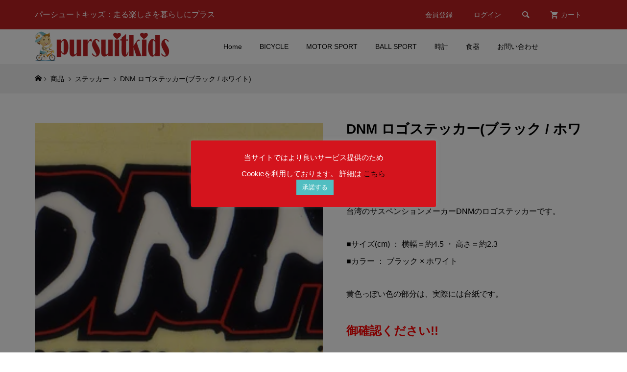

--- FILE ---
content_type: text/html; charset=UTF-8
request_url: https://www.pursuit-kids.info/2020/04/18/dnm-3/
body_size: 34059
content:
<!DOCTYPE html><html dir="ltr" lang="ja"><head prefix="og: https://ogp.me/ns# fb: https://ogp.me/ns/fb#"><meta charset="UTF-8"><meta name="description" content="台湾のサスペンションメーカーDNMのロゴステッカーです。■サイズ(cm) ： 横幅＝約4.5 ・ 高さ＝約2.3■カラー ： ブラック × ホワイト黄色っぽい色の部分は、実際には台紙です。"><meta name="viewport" content="width=device-width"><meta property="og:type" content="article"><meta property="og:url" content="https://www.pursuit-kids.info/2020/04/18/dnm-3/"><meta property="og:title" content="DNM ロゴステッカー(ブラック / ホワイト) | Pursuit Kids / e-store"><meta property="og:description" content="台湾のサスペンションメーカーDNMのロゴステッカーです。■サイズ(cm) ： 横幅＝約4.5 ・ 高さ＝約2.3■カラー ： ブラック × ホワイト黄色っぽい色の部分は、実際には台紙です。"><meta property="og:site_name" content="Pursuit Kids / e-store"><meta property="og:image" content="https://www.pursuit-kids.info/wp-content/uploads/2020/09/130813_dnm_logo_sticker.jpg"><meta property="og:image:secure_url" content="https://www.pursuit-kids.info/wp-content/uploads/2020/09/130813_dnm_logo_sticker.jpg"><meta property="og:image:width" content="500"><meta property="og:image:height" content="266"><meta property="fb:app_id" content="1685056264981744"><meta name="twitter:card" content="summary"><meta name="twitter:site" content="@pursuitkids"><meta name="twitter:creator" content="@pursuitkids"><meta name="twitter:title" content="DNM ロゴステッカー(ブラック / ホワイト) | Pursuit Kids / e-store"><meta property="twitter:description" content="台湾のサスペンションメーカーDNMのロゴステッカーです。■サイズ(cm) ： 横幅＝約4.5 ・ 高さ＝約2.3■カラー ： ブラック × ホワイト黄色っぽい色の部分は、実際には台紙です。"><meta name="twitter:image:src" content="https://www.pursuit-kids.info/wp-content/uploads/2020/09/130813_dnm_logo_sticker-300x266.jpg"><title>DNM ロゴステッカー(ブラック / ホワイト) | Pursuit Kids / e-store</title><meta name="description" content="台湾のサスペンションメーカーDNMのロゴステッカーです。 ■サイズ(cm) ： 横幅＝約4.5 ・ 高さ＝約2| Pursuit Kids / e-store |" /><meta name="robots" content="max-image-preview:large" /><meta name="author" content="PursuitKids"/><meta name="google-site-verification" content="zszJuFFHXXcQtlz1ALtwEexOWXBuwe93uP2Gexdwg0s" /><meta name="msvalidate.01" content="7774F1E3F8E7E75BB6B4BCCB9456AADA" /><meta name="keywords" content="dnm,ステッカー,ブラック,ホワイト,スポーツサイクル,用品類" /><link rel="canonical" href="https://www.pursuit-kids.info/2020/04/18/dnm-3/" /><meta name="generator" content="All in One SEO (AIOSEO) 4.9.3" /> <script type="application/ld+json" class="aioseo-schema">{"@context":"https:\/\/schema.org","@graph":[{"@type":"Article","@id":"https:\/\/www.pursuit-kids.info\/2020\/04\/18\/dnm-3\/#article","name":"DNM \u30ed\u30b4\u30b9\u30c6\u30c3\u30ab\u30fc(\u30d6\u30e9\u30c3\u30af \/ \u30db\u30ef\u30a4\u30c8) | Pursuit Kids \/ e-store","headline":"DNM \u30ed\u30b4\u30b9\u30c6\u30c3\u30ab\u30fc(\u30d6\u30e9\u30c3\u30af \/ \u30db\u30ef\u30a4\u30c8)","author":{"@id":"https:\/\/www.pursuit-kids.info\/author\/pursuitkids\/#author"},"publisher":{"@id":"https:\/\/www.pursuit-kids.info\/#organization"},"image":{"@type":"ImageObject","url":"https:\/\/www.pursuit-kids.info\/wp-content\/uploads\/2020\/09\/130813_dnm_logo_sticker.jpg","width":500,"height":266},"datePublished":"2020-04-18T13:00:00+09:00","dateModified":"2020-04-18T13:00:00+09:00","inLanguage":"ja","mainEntityOfPage":{"@id":"https:\/\/www.pursuit-kids.info\/2020\/04\/18\/dnm-3\/#webpage"},"isPartOf":{"@id":"https:\/\/www.pursuit-kids.info\/2020\/04\/18\/dnm-3\/#webpage"},"articleSection":"\u30b9\u30c6\u30c3\u30ab\u30fc, \u30b9\u30dd\u30fc\u30c4\u30b5\u30a4\u30af\u30eb, \u7528\u54c1\u985e, DNM, \u30b9\u30c6\u30c3\u30ab\u30fc, \u30d6\u30e9\u30c3\u30af, \u30db\u30ef\u30a4\u30c8"},{"@type":"BreadcrumbList","@id":"https:\/\/www.pursuit-kids.info\/2020\/04\/18\/dnm-3\/#breadcrumblist","itemListElement":[{"@type":"ListItem","@id":"https:\/\/www.pursuit-kids.info#listItem","position":1,"name":"Home","item":"https:\/\/www.pursuit-kids.info","nextItem":{"@type":"ListItem","@id":"https:\/\/www.pursuit-kids.info\/category\/item\/#listItem","name":"\u5546\u54c1"}},{"@type":"ListItem","@id":"https:\/\/www.pursuit-kids.info\/category\/item\/#listItem","position":2,"name":"\u5546\u54c1","item":"https:\/\/www.pursuit-kids.info\/category\/item\/","nextItem":{"@type":"ListItem","@id":"https:\/\/www.pursuit-kids.info\/category\/item\/item-sports-cycle\/#listItem","name":"\u30b9\u30dd\u30fc\u30c4\u30b5\u30a4\u30af\u30eb"},"previousItem":{"@type":"ListItem","@id":"https:\/\/www.pursuit-kids.info#listItem","name":"Home"}},{"@type":"ListItem","@id":"https:\/\/www.pursuit-kids.info\/category\/item\/item-sports-cycle\/#listItem","position":3,"name":"\u30b9\u30dd\u30fc\u30c4\u30b5\u30a4\u30af\u30eb","item":"https:\/\/www.pursuit-kids.info\/category\/item\/item-sports-cycle\/","nextItem":{"@type":"ListItem","@id":"https:\/\/www.pursuit-kids.info\/category\/item\/item-sports-cycle\/item-cycle-goods\/#listItem","name":"\u7528\u54c1\u985e"},"previousItem":{"@type":"ListItem","@id":"https:\/\/www.pursuit-kids.info\/category\/item\/#listItem","name":"\u5546\u54c1"}},{"@type":"ListItem","@id":"https:\/\/www.pursuit-kids.info\/category\/item\/item-sports-cycle\/item-cycle-goods\/#listItem","position":4,"name":"\u7528\u54c1\u985e","item":"https:\/\/www.pursuit-kids.info\/category\/item\/item-sports-cycle\/item-cycle-goods\/","nextItem":{"@type":"ListItem","@id":"https:\/\/www.pursuit-kids.info\/2020\/04\/18\/dnm-3\/#listItem","name":"DNM \u30ed\u30b4\u30b9\u30c6\u30c3\u30ab\u30fc(\u30d6\u30e9\u30c3\u30af \/ \u30db\u30ef\u30a4\u30c8)"},"previousItem":{"@type":"ListItem","@id":"https:\/\/www.pursuit-kids.info\/category\/item\/item-sports-cycle\/#listItem","name":"\u30b9\u30dd\u30fc\u30c4\u30b5\u30a4\u30af\u30eb"}},{"@type":"ListItem","@id":"https:\/\/www.pursuit-kids.info\/2020\/04\/18\/dnm-3\/#listItem","position":5,"name":"DNM \u30ed\u30b4\u30b9\u30c6\u30c3\u30ab\u30fc(\u30d6\u30e9\u30c3\u30af \/ \u30db\u30ef\u30a4\u30c8)","previousItem":{"@type":"ListItem","@id":"https:\/\/www.pursuit-kids.info\/category\/item\/item-sports-cycle\/item-cycle-goods\/#listItem","name":"\u7528\u54c1\u985e"}}]},{"@type":"Organization","@id":"https:\/\/www.pursuit-kids.info\/#organization","name":"Pursuit Kids(\u30d1\u30fc\u30b7\u30e5\u30fc\u30c8\u30ad\u30c3\u30ba)","description":"\u8d70\u308b\u697d\u3057\u3055\u3092\u66ae\u3089\u3057\u306b\u30d7\u30e9\u30b9","url":"https:\/\/www.pursuit-kids.info\/","telephone":"+81436265079","logo":{"@type":"ImageObject","url":"https:\/\/www.pursuit-kids.info\/wp-content\/uploads\/2020\/09\/200612_pursuitkids_logo_red_w250.png","@id":"https:\/\/www.pursuit-kids.info\/2020\/04\/18\/dnm-3\/#organizationLogo"},"image":{"@id":"https:\/\/www.pursuit-kids.info\/2020\/04\/18\/dnm-3\/#organizationLogo"},"sameAs":["https:\/\/www.facebook.com\/pursuitkids","https:\/\/twitter.com\/pursuitkids","https:\/\/www.instagram.com\/pursuitkids\/","https:\/\/www.pinterest.jp\/pursuitkids\/"]},{"@type":"Person","@id":"https:\/\/www.pursuit-kids.info\/author\/pursuitkids\/#author","url":"https:\/\/www.pursuit-kids.info\/author\/pursuitkids\/","name":"PursuitKids"},{"@type":"WebPage","@id":"https:\/\/www.pursuit-kids.info\/2020\/04\/18\/dnm-3\/#webpage","url":"https:\/\/www.pursuit-kids.info\/2020\/04\/18\/dnm-3\/","name":"DNM \u30ed\u30b4\u30b9\u30c6\u30c3\u30ab\u30fc(\u30d6\u30e9\u30c3\u30af \/ \u30db\u30ef\u30a4\u30c8) | Pursuit Kids \/ e-store","description":"\u53f0\u6e7e\u306e\u30b5\u30b9\u30da\u30f3\u30b7\u30e7\u30f3\u30e1\u30fc\u30ab\u30fcDNM\u306e\u30ed\u30b4\u30b9\u30c6\u30c3\u30ab\u30fc\u3067\u3059\u3002 \u25a0\u30b5\u30a4\u30ba(cm) \uff1a \u6a2a\u5e45\uff1d\u7d044.5 \u30fb \u9ad8\u3055\uff1d\u7d042| Pursuit Kids \/ e-store |","inLanguage":"ja","isPartOf":{"@id":"https:\/\/www.pursuit-kids.info\/#website"},"breadcrumb":{"@id":"https:\/\/www.pursuit-kids.info\/2020\/04\/18\/dnm-3\/#breadcrumblist"},"author":{"@id":"https:\/\/www.pursuit-kids.info\/author\/pursuitkids\/#author"},"creator":{"@id":"https:\/\/www.pursuit-kids.info\/author\/pursuitkids\/#author"},"image":{"@type":"ImageObject","url":"https:\/\/www.pursuit-kids.info\/wp-content\/uploads\/2020\/09\/130813_dnm_logo_sticker.jpg","@id":"https:\/\/www.pursuit-kids.info\/2020\/04\/18\/dnm-3\/#mainImage","width":500,"height":266},"primaryImageOfPage":{"@id":"https:\/\/www.pursuit-kids.info\/2020\/04\/18\/dnm-3\/#mainImage"},"datePublished":"2020-04-18T13:00:00+09:00","dateModified":"2020-04-18T13:00:00+09:00"},{"@type":"WebSite","@id":"https:\/\/www.pursuit-kids.info\/#website","url":"https:\/\/www.pursuit-kids.info\/","name":"Pursuit Kids \/ e-store","description":"\u8d70\u308b\u697d\u3057\u3055\u3092\u66ae\u3089\u3057\u306b\u30d7\u30e9\u30b9","inLanguage":"ja","publisher":{"@id":"https:\/\/www.pursuit-kids.info\/#organization"}}]}</script> <link rel='dns-prefetch' href='//www.googletagmanager.com' /><link rel="alternate" title="oEmbed (JSON)" type="application/json+oembed" href="https://www.pursuit-kids.info/wp-json/oembed/1.0/embed?url=https%3A%2F%2Fwww.pursuit-kids.info%2F2020%2F04%2F18%2Fdnm-3%2F" /><link rel="alternate" title="oEmbed (XML)" type="text/xml+oembed" href="https://www.pursuit-kids.info/wp-json/oembed/1.0/embed?url=https%3A%2F%2Fwww.pursuit-kids.info%2F2020%2F04%2F18%2Fdnm-3%2F&#038;format=xml" /><link rel="preconnect" href="https://fonts.googleapis.com"><link rel="preconnect" href="https://fonts.gstatic.com" crossorigin><link href="https://fonts.googleapis.com/css2?family=Noto+Sans+JP:wght@400;600" rel="stylesheet"><style id='wp-img-auto-sizes-contain-inline-css' type='text/css'>img:is([sizes=auto i],[sizes^="auto," i]){contain-intrinsic-size:3000px 1500px}</style><style id='wp-block-library-inline-css' type='text/css'>:root{--wp-block-synced-color:#7a00df;--wp-block-synced-color--rgb:122,0,223;--wp-bound-block-color:var(--wp-block-synced-color);--wp-editor-canvas-background:#ddd;--wp-admin-theme-color:#007cba;--wp-admin-theme-color--rgb:0,124,186;--wp-admin-theme-color-darker-10:#006ba1;--wp-admin-theme-color-darker-10--rgb:0,107,160.5;--wp-admin-theme-color-darker-20:#005a87;--wp-admin-theme-color-darker-20--rgb:0,90,135;--wp-admin-border-width-focus:2px}@media (min-resolution:192dpi){:root{--wp-admin-border-width-focus:1.5px}}.wp-element-button{cursor:pointer}:root .has-very-light-gray-background-color{background-color:#eee}:root .has-very-dark-gray-background-color{background-color:#313131}:root .has-very-light-gray-color{color:#eee}:root .has-very-dark-gray-color{color:#313131}:root .has-vivid-green-cyan-to-vivid-cyan-blue-gradient-background{background:linear-gradient(135deg,#00d084,#0693e3)}:root .has-purple-crush-gradient-background{background:linear-gradient(135deg,#34e2e4,#4721fb 50%,#ab1dfe)}:root .has-hazy-dawn-gradient-background{background:linear-gradient(135deg,#faaca8,#dad0ec)}:root .has-subdued-olive-gradient-background{background:linear-gradient(135deg,#fafae1,#67a671)}:root .has-atomic-cream-gradient-background{background:linear-gradient(135deg,#fdd79a,#004a59)}:root .has-nightshade-gradient-background{background:linear-gradient(135deg,#330968,#31cdcf)}:root .has-midnight-gradient-background{background:linear-gradient(135deg,#020381,#2874fc)}:root{--wp--preset--font-size--normal:16px;--wp--preset--font-size--huge:42px}.has-regular-font-size{font-size:1em}.has-larger-font-size{font-size:2.625em}.has-normal-font-size{font-size:var(--wp--preset--font-size--normal)}.has-huge-font-size{font-size:var(--wp--preset--font-size--huge)}.has-text-align-center{text-align:center}.has-text-align-left{text-align:left}.has-text-align-right{text-align:right}.has-fit-text{white-space:nowrap!important}#end-resizable-editor-section{display:none}.aligncenter{clear:both}.items-justified-left{justify-content:flex-start}.items-justified-center{justify-content:center}.items-justified-right{justify-content:flex-end}.items-justified-space-between{justify-content:space-between}.screen-reader-text{border:0;clip-path:inset(50%);height:1px;margin:-1px;overflow:hidden;padding:0;position:absolute;width:1px;word-wrap:normal!important}.screen-reader-text:focus{background-color:#ddd;clip-path:none;color:#444;display:block;font-size:1em;height:auto;left:5px;line-height:normal;padding:15px 23px 14px;text-decoration:none;top:5px;width:auto;z-index:100000}html :where(.has-border-color){border-style:solid}html :where([style*=border-top-color]){border-top-style:solid}html :where([style*=border-right-color]){border-right-style:solid}html :where([style*=border-bottom-color]){border-bottom-style:solid}html :where([style*=border-left-color]){border-left-style:solid}html :where([style*=border-width]){border-style:solid}html :where([style*=border-top-width]){border-top-style:solid}html :where([style*=border-right-width]){border-right-style:solid}html :where([style*=border-bottom-width]){border-bottom-style:solid}html :where([style*=border-left-width]){border-left-style:solid}html :where(img[class*=wp-image-]){height:auto;max-width:100%}:where(figure){margin:0 0 1em}html :where(.is-position-sticky){--wp-admin--admin-bar--position-offset:var(--wp-admin--admin-bar--height,0px)}@media screen and (max-width:600px){html :where(.is-position-sticky){--wp-admin--admin-bar--position-offset:0px}}</style><style id='classic-theme-styles-inline-css' type='text/css'>/*! This file is auto-generated */
.wp-block-button__link{color:#fff;background-color:#32373c;border-radius:9999px;box-shadow:none;text-decoration:none;padding:calc(.667em + 2px) calc(1.333em + 2px);font-size:1.125em}.wp-block-file__button{background:#32373c;color:#fff;text-decoration:none}</style><link rel='stylesheet' id='contact-form-7-css' href='https://www.pursuit-kids.info/wp-content/cache/autoptimize/css/autoptimize_single_64ac31699f5326cb3c76122498b76f66.css?ver=6.1.4' type='text/css' media='all' /><style id='contact-form-7-inline-css' type='text/css'>.wpcf7 .wpcf7-recaptcha iframe{margin-bottom:0}.wpcf7 .wpcf7-recaptcha[data-align=center]>div{margin:0 auto}.wpcf7 .wpcf7-recaptcha[data-align=right]>div{margin:0 0 0 auto}</style><link rel='stylesheet' id='cookie-law-info-css' href='https://www.pursuit-kids.info/wp-content/cache/autoptimize/css/autoptimize_single_20e8490fab0dcf7557a5c8b54494db6f.css?ver=3.3.9.1' type='text/css' media='all' /><link rel='stylesheet' id='cookie-law-info-gdpr-css' href='https://www.pursuit-kids.info/wp-content/cache/autoptimize/css/autoptimize_single_359aca8a88b2331aa34ac505acad9911.css?ver=3.3.9.1' type='text/css' media='all' /><link rel='stylesheet' id='glamour-style-css' href='https://www.pursuit-kids.info/wp-content/cache/autoptimize/css/autoptimize_single_7a08e6e7006f975d1b162cea9936ba97.css?ver=1.18' type='text/css' media='all' /><link rel='stylesheet' id='glamour-slick-css' href='https://www.pursuit-kids.info/wp-content/themes/glamour_tcd073/css/slick.min.css?ver=1.18' type='text/css' media='all' /><link rel='stylesheet' id='glamour-perfect-scrollbar-css' href='https://www.pursuit-kids.info/wp-content/cache/autoptimize/css/autoptimize_single_a0e868d26ca6997a42326e5fdc2d86b8.css?ver=6.9' type='text/css' media='all' /><link rel='stylesheet' id='sns-button-css' href='https://www.pursuit-kids.info/wp-content/cache/autoptimize/css/autoptimize_single_b03dcf3931e5b71bf7505121a3110e10.css?ver=1.18' type='text/css' media='all' /><link rel='stylesheet' id='tcdce-editor-css' href='https://www.pursuit-kids.info/wp-content/cache/autoptimize/css/autoptimize_single_a03231ad4507fe6547fed3086fffccdc.css?ver=1765282218' type='text/css' media='all' /><style id='tcdce-editor-inline-css' type='text/css'>.custom_h2{--tcdce-h2-font-size-pc:28px;--tcdce-h2-font-size-sp:22px;--tcdce-h2-text-align:center;--tcdce-h2-font-weight:var(--tcdce-opt-font-weight-bold);--tcdce-h2-font-color:#000;--tcdce-h2-font-family:var(--tcdce-opt-font-type-sans-serif);--tcdce-h2-content-width:100%;--tcdce-h2-background:initial;--tcdce-h2-background-color:#3c3c3c;--tcdce-h2-background-gradation-color1:#cee4fd;--tcdce-h2-background-gradation-color2:#ffb5f9;--tcdce-h2-border-style:hidden;--tcdce-h2-border-position:var(--tcdce-h2-border-width);--tcdce-h2-border-width:0px;--tcdce-h2-border-color:#000;--tcdce-h2-border-gradation-color1:red;--tcdce-h2-border-gradation-color2:#ffd41d;--tcdce-h2-element-background:initial;--tcdce-h2-element-color:#000;--tcdce-h2-element-gradation-color1:#9890e3;--tcdce-h2-element-gradation-color2:#b1f4cf;--tcdce-h2-element-image-url:;--tcdce-h2-element-inset-inline:var(--tcdce-opt-inset-inline-left);--tcdce-h2-element-inset-block:var(--tcdce-opt-inset-block-top);--tcdce-h2-element-size-w-pc:50px;--tcdce-h2-element-size-w-sp:0px;--tcdce-h2-element-size-h-pc:50px;--tcdce-h2-element-size-h-sp:0px;--tcdce-h2-padding-pc:0;--tcdce-h2-padding-sp:0;--tcdce-h2-padding-top-pc:0px;--tcdce-h2-padding-top-sp:0px;--tcdce-h2-padding-right-pc:0px;--tcdce-h2-padding-right-sp:0px;--tcdce-h2-padding-bottom-pc:0px;--tcdce-h2-padding-bottom-sp:0px;--tcdce-h2-padding-left-pc:0px;--tcdce-h2-padding-left-sp:0px;--tcdce-h2-margin-top-pc:100px;--tcdce-h2-margin-top-sp:50px;--tcdce-h2-margin-bottom-pc:40px;--tcdce-h2-margin-bottom-sp:20px}.custom_h3{--tcdce-h3-font-size-pc:24px;--tcdce-h3-font-size-sp:20px;--tcdce-h3-text-align:left;--tcdce-h3-font-weight:var(--tcdce-opt-font-weight-bold);--tcdce-h3-font-color:#000;--tcdce-h3-font-family:var(--tcdce-opt-font-type-sans-serif);--tcdce-h3-content-width:100%;--tcdce-h3-background:initial;--tcdce-h3-background-color:#3c3c3c;--tcdce-h3-background-gradation-color1:#cee4fd;--tcdce-h3-background-gradation-color2:#ffb5f9;--tcdce-h3-border-style:hidden;--tcdce-h3-border-position:var(--tcdce-h3-border-width);--tcdce-h3-border-width:0px;--tcdce-h3-border-color:#000;--tcdce-h3-border-gradation-color1:red;--tcdce-h3-border-gradation-color2:#ffd41d;--tcdce-h3-element-background:initial;--tcdce-h3-element-color:#000;--tcdce-h3-element-gradation-color1:#9890e3;--tcdce-h3-element-gradation-color2:#b1f4cf;--tcdce-h3-element-image-url:;--tcdce-h3-element-inset-inline:var(--tcdce-opt-inset-inline-left);--tcdce-h3-element-inset-block:var(--tcdce-opt-inset-block-top);--tcdce-h3-element-size-w-pc:50px;--tcdce-h3-element-size-w-sp:0px;--tcdce-h3-element-size-h-pc:50px;--tcdce-h3-element-size-h-sp:0px;--tcdce-h3-padding-pc:0;--tcdce-h3-padding-sp:0;--tcdce-h3-padding-top-pc:0px;--tcdce-h3-padding-top-sp:0px;--tcdce-h3-padding-right-pc:0px;--tcdce-h3-padding-right-sp:0px;--tcdce-h3-padding-bottom-pc:0px;--tcdce-h3-padding-bottom-sp:0px;--tcdce-h3-padding-left-pc:0px;--tcdce-h3-padding-left-sp:0px;--tcdce-h3-margin-top-pc:80px;--tcdce-h3-margin-top-sp:50px;--tcdce-h3-margin-bottom-pc:40px;--tcdce-h3-margin-bottom-sp:20px}.custom_h4{--tcdce-h4-font-size-pc:22px;--tcdce-h4-font-size-sp:18px;--tcdce-h4-text-align:left;--tcdce-h4-font-weight:var(--tcdce-opt-font-weight-bold);--tcdce-h4-font-color:#000;--tcdce-h4-font-family:var(--tcdce-opt-font-type-sans-serif);--tcdce-h4-content-width:100%;--tcdce-h4-background:initial;--tcdce-h4-background-color:#3c3c3c;--tcdce-h4-background-gradation-color1:#cee4fd;--tcdce-h4-background-gradation-color2:#ffb5f9;--tcdce-h4-border-style:hidden;--tcdce-h4-border-position:var(--tcdce-h4-border-width);--tcdce-h4-border-width:0px;--tcdce-h4-border-color:#000;--tcdce-h4-border-gradation-color1:red;--tcdce-h4-border-gradation-color2:#ffd41d;--tcdce-h4-element-background:initial;--tcdce-h4-element-color:#000;--tcdce-h4-element-gradation-color1:#9890e3;--tcdce-h4-element-gradation-color2:#b1f4cf;--tcdce-h4-element-image-url:;--tcdce-h4-element-inset-inline:var(--tcdce-opt-inset-inline-left);--tcdce-h4-element-inset-block:var(--tcdce-opt-inset-block-top);--tcdce-h4-element-size-w-pc:50px;--tcdce-h4-element-size-w-sp:0px;--tcdce-h4-element-size-h-pc:50px;--tcdce-h4-element-size-h-sp:0px;--tcdce-h4-padding-pc:0;--tcdce-h4-padding-sp:0;--tcdce-h4-padding-top-pc:0px;--tcdce-h4-padding-top-sp:0px;--tcdce-h4-padding-right-pc:0px;--tcdce-h4-padding-right-sp:0px;--tcdce-h4-padding-bottom-pc:0px;--tcdce-h4-padding-bottom-sp:0px;--tcdce-h4-padding-left-pc:0px;--tcdce-h4-padding-left-sp:0px;--tcdce-h4-margin-top-pc:60px;--tcdce-h4-margin-top-sp:40px;--tcdce-h4-margin-bottom-pc:40px;--tcdce-h4-margin-bottom-sp:20px}.custom_h5{--tcdce-h5-font-size-pc:20px;--tcdce-h5-font-size-sp:16px;--tcdce-h5-text-align:left;--tcdce-h5-font-weight:var(--tcdce-opt-font-weight-bold);--tcdce-h5-font-color:#000;--tcdce-h5-font-family:var(--tcdce-opt-font-type-sans-serif);--tcdce-h5-content-width:100%;--tcdce-h5-background:initial;--tcdce-h5-background-color:#3c3c3c;--tcdce-h5-background-gradation-color1:#cee4fd;--tcdce-h5-background-gradation-color2:#ffb5f9;--tcdce-h5-border-style:hidden;--tcdce-h5-border-position:var(--tcdce-h5-border-width);--tcdce-h5-border-width:0px;--tcdce-h5-border-color:#000;--tcdce-h5-border-gradation-color1:red;--tcdce-h5-border-gradation-color2:#ffd41d;--tcdce-h5-element-background:initial;--tcdce-h5-element-color:#000;--tcdce-h5-element-gradation-color1:#9890e3;--tcdce-h5-element-gradation-color2:#b1f4cf;--tcdce-h5-element-image-url:;--tcdce-h5-element-inset-inline:var(--tcdce-opt-inset-inline-left);--tcdce-h5-element-inset-block:var(--tcdce-opt-inset-block-top);--tcdce-h5-element-size-w-pc:50px;--tcdce-h5-element-size-w-sp:0px;--tcdce-h5-element-size-h-pc:50px;--tcdce-h5-element-size-h-sp:0px;--tcdce-h5-padding-pc:0;--tcdce-h5-padding-sp:0;--tcdce-h5-padding-top-pc:0px;--tcdce-h5-padding-top-sp:0px;--tcdce-h5-padding-right-pc:0px;--tcdce-h5-padding-right-sp:0px;--tcdce-h5-padding-bottom-pc:0px;--tcdce-h5-padding-bottom-sp:0px;--tcdce-h5-padding-left-pc:0px;--tcdce-h5-padding-left-sp:0px;--tcdce-h5-margin-top-pc:50px;--tcdce-h5-margin-top-sp:40px;--tcdce-h5-margin-bottom-pc:40px;--tcdce-h5-margin-bottom-sp:20px}.custom_h6{--tcdce-h6-font-size-pc:18px;--tcdce-h6-font-size-sp:16px;--tcdce-h6-text-align:left;--tcdce-h6-font-weight:var(--tcdce-opt-font-weight-bold);--tcdce-h6-font-color:#000;--tcdce-h6-font-family:var(--tcdce-opt-font-type-sans-serif);--tcdce-h6-content-width:100%;--tcdce-h6-background:initial;--tcdce-h6-background-color:#3c3c3c;--tcdce-h6-background-gradation-color1:#cee4fd;--tcdce-h6-background-gradation-color2:#ffb5f9;--tcdce-h6-border-style:hidden;--tcdce-h6-border-position:var(--tcdce-h6-border-width);--tcdce-h6-border-width:0px;--tcdce-h6-border-color:#000;--tcdce-h6-border-gradation-color1:red;--tcdce-h6-border-gradation-color2:#ffd41d;--tcdce-h6-element-background:initial;--tcdce-h6-element-color:#000;--tcdce-h6-element-gradation-color1:#9890e3;--tcdce-h6-element-gradation-color2:#b1f4cf;--tcdce-h6-element-image-url:;--tcdce-h6-element-inset-inline:var(--tcdce-opt-inset-inline-left);--tcdce-h6-element-inset-block:var(--tcdce-opt-inset-block-top);--tcdce-h6-element-size-w-pc:50px;--tcdce-h6-element-size-w-sp:0px;--tcdce-h6-element-size-h-pc:50px;--tcdce-h6-element-size-h-sp:0px;--tcdce-h6-padding-pc:0;--tcdce-h6-padding-sp:0;--tcdce-h6-padding-top-pc:0px;--tcdce-h6-padding-top-sp:0px;--tcdce-h6-padding-right-pc:0px;--tcdce-h6-padding-right-sp:0px;--tcdce-h6-padding-bottom-pc:0px;--tcdce-h6-padding-bottom-sp:0px;--tcdce-h6-padding-left-pc:0px;--tcdce-h6-padding-left-sp:0px;--tcdce-h6-margin-top-pc:50px;--tcdce-h6-margin-top-sp:40px;--tcdce-h6-margin-bottom-pc:40px;--tcdce-h6-margin-bottom-sp:20px}.custom_ul{--tcdce-ul-font-size-pc:16px;--tcdce-ul-font-size-sp:14px;--tcdce-ul-font-weight:var(--tcdce-opt-font-weight-normal);--tcdce-ul-font-color:#000;--tcdce-ul-background:initial;--tcdce-ul-background-color:#f6f6f6;--tcdce-ul-background-gradation-color1:#fff1eb;--tcdce-ul-background-gradation-color2:#ace0f9;--tcdce-ul-border-style:hidden;--tcdce-ul-border-width:2px;--tcdce-ul-border-color:#000;--tcdce-ul-list-style:disc;--tcdce-ul-icon:none;--tcdce-ul-icon-offset:1em;--tcdce-ul-icon-content:var(--tcdce-opt-icon--check);--tcdce-ul-icon-image-url:;--tcdce-ul-icon-color:#000;--tcdce-ul-padding-pc:var(--tcdce-ul-padding-custom-pc);--tcdce-ul-padding-sp:var(--tcdce-ul-padding-custom-sp);--tcdce-ul-padding-custom-pc:0px;--tcdce-ul-padding-custom-sp:0px;--tcdce-ul-margin-top-pc:40px;--tcdce-ul-margin-top-sp:20px;--tcdce-ul-margin-bottom-pc:40px;--tcdce-ul-margin-bottom-sp:20px}.custom_ol{--tcdce-ol-font-size-pc:16px;--tcdce-ol-font-size-sp:14px;--tcdce-ol-font-color:#000;--tcdce-ol-font-weight:var(--tcdce-opt-font-weight-normal);--tcdce-ol-background:initial;--tcdce-ol-background-color:#f6f6f6;--tcdce-ol-background-gradation-color1:#fff1eb;--tcdce-ol-background-gradation-color2:#ace0f9;--tcdce-ol-border-style:hidden;--tcdce-ol-border-width:2px;--tcdce-ol-border-color:#000;--tcdce-ol-list-style:decimal;--tcdce-ol-counter-type:none;--tcdce-ol-counter-offset:1em;--tcdce-ol-counter-weight:var(--tcdce-opt-font-weight-normal);--tcdce-ol-counter-size:scale(1);--tcdce-ol-counter-color:#000;--tcdce-ol-counter-background:0 0;--tcdce-ol-counter-background-color:#000;--tcdce-ol-padding-pc:var(--tcdce-ol-padding-custom-pc);--tcdce-ol-padding-sp:var(--tcdce-ol-padding-custom-sp);--tcdce-ol-padding-custom-pc:0px;--tcdce-ol-padding-custom-sp:0px;--tcdce-ol-margin-top-pc:40px;--tcdce-ol-margin-top-sp:20px;--tcdce-ol-margin-bottom-pc:40px;--tcdce-ol-margin-bottom-sp:20px}.custom_box{--tcdce-box-font-size-pc:16px;--tcdce-box-font-size-sp:14px;--tcdce-box-font-color:#000;--tcdce-box-font-weight:var(--tcdce-opt-font-weight-normal);--tcdce-box-background:var(--tcdce-box-background-color);--tcdce-box-background-color:#f6f6f6;--tcdce-box-background-gradation-color1:#fff1eb;--tcdce-box-background-gradation-color2:#ace0f9;--tcdce-box-border-style:hidden;--tcdce-box-border-width:2px;--tcdce-box-border-color:#000;--tcdce-box-icon:none;--tcdce-box-icon-offset:0em;--tcdce-box-icon-content:var(--tcdce-opt-icon--info);--tcdce-box-icon-image-url:;--tcdce-box-icon-color:#000;--tcdce-box-padding-pc:1.5em;--tcdce-box-padding-sp:1em;--tcdce-box-padding-custom-pc:30px;--tcdce-box-padding-custom-sp:15px;--tcdce-box-margin-top-pc:40px;--tcdce-box-margin-top-sp:20px;--tcdce-box-margin-bottom-pc:40px;--tcdce-box-margin-bottom-sp:20px}.custom_marker{--tcdce-marker-font-weight:400;--tcdce-marker-color:#fff799;--tcdce-marker-weight:.8em;--tcdce-marker-animation:none}.wp-block-button.custom_button,:is(.tcdce-button-wrapper,.q_button_wrap):has(.custom_button){--tcdce-button-font-size-pc:16px;--tcdce-button-font-size-sp:14px;--tcdce-button-font-weight:400;--tcdce-button-shape:var(--tcdce-button-shape--round);--tcdce-button-size-width-pc:270px;--tcdce-button-size-width-sp:220px;--tcdce-button-size-height-pc:60px;--tcdce-button-size-height-sp:50px;--tcdce-button-preset-color--a:#66d1f0;--tcdce-button-preset-color--b:;--tcdce-button-preset-color--gradation--a:;--tcdce-button-preset-color--gradation--b:;--tcdce-button-font-color:#fff;--tcdce-button-font-color-hover:#fff;--tcdce-button-background:var(--tcdce-button-preset-color--a);--tcdce-button-background-hover:var(--tcdce-button-preset-color--a);--tcdce-button-border:none;--tcdce-button-border-hover:none;--tcdce-button-transform:none;--tcdce-button-transform-hover:none;--tcdce-button-overlay:'';--tcdce-button-margin-top-pc:40px;--tcdce-button-margin-top-sp:20px;--tcdce-button-margin-bottom-pc:40px;--tcdce-button-margin-bottom-sp:20px}.tcdce-sb[data-key="110"]{--tcdce-sb-font-size-pc:16px;--tcdce-sb-font-size-sp:14px;--tcdce-sb-font-weight:400;--tcdce-sb-font-color:#000;--tcdce-sb-image-url:;--tcdce-sb-preset-color--bg:;--tcdce-sb-preset-color--border:;--tcdce-sb-background:0 0;--tcdce-sb-border-color:transparent;--tcdce-sb-padding:0;--tcdce-sb-direction:row;--tcdce-sb-triangle-before-offset:-10px;--tcdce-sb-triangle-after-offset:-7px;--tcdce-sb-triangle-path:polygon(100% 0,0 50%,100% 100%);--tcdce-sb-margin-top-pc:40px;--tcdce-sb-margin-top-sp:20px;--tcdce-sb-margin-bottom-pc:40px;--tcdce-sb-margin-bottom-sp:20px}body.l-header__fix{--tcdce-toc-sticky-top:180px}body:has(.p-toc-open) .p-pagetop{display:none!important}body:has(.c-footer-bar) .p-toc-open{margin-bottom:50px}body:has(.p-footer-cta) .p-toc-open{margin-bottom:60px}:is(.p-entry__body,.p-entry-item__tab-content__desc) .tcdce-body{padding-block:.5em}.p-entry-product__body .tcdce-body{margin-bottom:25px}.p-entry-product__tab-content__desc .tcdce-body{margin-block:.5em}.p-lp-cb__item-body .tcdce-body{padding-top:1em}.p-archive-desc-balloon__inner .tcdce-body{margin-block:.5em}</style><link rel='stylesheet' id='tcdce-utility-css' href='https://www.pursuit-kids.info/wp-content/cache/autoptimize/css/autoptimize_single_f126da8b5e6619b965d003d497124440.css?ver=1765282218' type='text/css' media='all' /><link rel='stylesheet' id='usces_default_css-css' href='https://www.pursuit-kids.info/wp-content/cache/autoptimize/css/autoptimize_single_c3c20a08bb2d9c1d71321c0cadad1d24.css?ver=2.11.27.2601211' type='text/css' media='all' /><link rel='stylesheet' id='dashicons-css' href='https://www.pursuit-kids.info/wp-includes/css/dashicons.min.css?ver=6.9' type='text/css' media='all' /><style>:root{--tcd-font-type1:Arial,"Hiragino Sans","Yu Gothic Medium","Meiryo",sans-serif;--tcd-font-type2:"Times New Roman",Times,"Yu Mincho","游明朝","游明朝体","Hiragino Mincho Pro",serif;--tcd-font-type3:Palatino,"Yu Kyokasho","游教科書体","UD デジタル 教科書体 N","游明朝","游明朝体","Hiragino Mincho Pro","Meiryo",serif;--tcd-font-type-logo:"Noto Sans JP",sans-serif}</style> <script type="text/javascript" src="https://www.pursuit-kids.info/wp-includes/js/jquery/jquery.min.js?ver=3.7.1" id="jquery-core-js"></script> <script defer type="text/javascript" src="https://www.pursuit-kids.info/wp-includes/js/jquery/jquery-migrate.min.js?ver=3.4.1" id="jquery-migrate-js"></script> <script defer id="cookie-law-info-js-extra" src="[data-uri]"></script> <script defer type="text/javascript" src="https://www.pursuit-kids.info/wp-content/cache/autoptimize/js/autoptimize_single_c5592a6fda4d0b779f56db2d5ddac010.js?ver=3.3.9.1" id="cookie-law-info-js"></script> 
 <script defer type="text/javascript" src="https://www.googletagmanager.com/gtag/js?id=GT-TNPNDXQ" id="google_gtagjs-js"></script> <script defer id="google_gtagjs-js-after" src="[data-uri]"></script> <link rel="https://api.w.org/" href="https://www.pursuit-kids.info/wp-json/" /><link rel="alternate" title="JSON" type="application/json" href="https://www.pursuit-kids.info/wp-json/wp/v2/posts/350" /><link rel="EditURI" type="application/rsd+xml" title="RSD" href="https://www.pursuit-kids.info/xmlrpc.php?rsd" /><meta name="generator" content="WordPress 6.9" /><link rel='shortlink' href='https://www.pursuit-kids.info/?p=350' /><meta property="og:title" content="DNM・ロゴステッカー(ブラック / ホワイト)"><meta property="og:type" content="product"><meta property="og:description" content="DNM ロゴステッカー(ブラック / ホワイト)"><meta property="og:url" content="https://www.pursuit-kids.info/2020/04/18/dnm-3/"><meta property="og:image" content="https://www.pursuit-kids.info/wp-content/uploads/2020/09/130813_dnm_logo_sticker-100x100.jpg"><meta property="og:site_name" content="Pursuit Kids / e-store"> <script type="application/ld+json">{"@context":"https:\/\/schema.org\/","@type":"Product","name":"DNM\u30fb\u30ed\u30b4\u30b9\u30c6\u30c3\u30ab\u30fc(\u30d6\u30e9\u30c3\u30af \/ \u30db\u30ef\u30a4\u30c8)","image":"https:\/\/www.pursuit-kids.info\/wp-content\/uploads\/2020\/09\/130813_dnm_logo_sticker.jpg","description":"","productID":"130813_dnm_logo_sticker","offers":{"@type":"Offer","sku":"130813_dnm_logo_sticker-LV4ON44DI83","priceCurrency":"JPY","price":381,"availability":"https:\/\/schema.org\/InStock"}}</script><meta name="generator" content="Site Kit by Google 1.170.0" /><style>@media not all and (max-width:991px){.p-toc-open,.p-toc-modal{display:none}}@media (max-width:991px){.widget_tcdce_toc_widget{display:none}}</style><link rel="shortcut icon" href="https://www.pursuit-kids.info/wp-content/uploads/2020/09/200702_pursuitkids_logo_w1000_h1000-e1640185726683.png"><style>.p-author-list__archive-link{color:#de0010}.p-button,.p-pagetop a,.widget_welcart_login input#member_loginw,.widget_welcart_login input#member_login{background-color:#de0010}.p-page-links a:hover,.p-page-links>span,.p-pager__item .current,.p-pager__item a:hover,.p-item-archive__sub-categories__item.is-active a,.p-item-archive__sub-categories__item a:hover{background-color:#de0010;border-color:#de0010}.p-author-list__archive-link:hover,.p-widget a:hover{color:#51bec1}.p-button:hover,.p-pagetop a:hover,.widget_welcart_login input#member_loginw:hover,.widget_welcart_login input#member_login:hover{background-color:#51bec1}.p-body a,.custom-html-widget a{color:#000}.p-body a:hover,.custom-html-widget a:hover{color:#51bec1}body,input,textarea{font-family:var(--tcd-font-type1)}.p-logo,.p-entry__title,.p-headline,.p-page-header__title,.p-page-header__subtitle,.p-page-header__image-title,.p-page-header__image-subtitle,.p-header-content__catch,.p-cb__item-headline,.p-cb__item-subheadline{font-family:var(--tcd-font-type1)}.c-font-type--logo a{font-family:var(--tcd-font-type-logo);font-weight:700}.p-hover-effect--type1:hover .p-hover-effect__image{-webkit-transform:scale(1.2);-moz-transform:scale(1.2);-ms-transform:scale(1.2);transform:scale(1.2)}.p-hover-effect--type2 .p-hover-effect__image{-webkit-transform:scale(1.2);-moz-transform:scale(1.2);-ms-transform:scale(1.2);transform:scale(1.2)}.p-hover-effect--type3 .p-hover-effect__image{-webkit-transform:scale(1.2) translate3d(-8px,0,0);-moz-transform:scale(1.2) translate3d(-8px,0,0);-ms-transform:scale(1.2) translate3d(-8px,0,0);transform:scale(1.2) translate3d(-8px,0,0)}.p-hover-effect--type3:hover .p-hover-effect__image{-webkit-transform:scale(1.2) translate3d(8px,0,0);-moz-transform:scale(1.2) translate3d(8px,0,0);-ms-transform:scale(1.2) translate3d(8px,0,0);transform:scale(1.2) translate3d(8px,0,0)}.p-hover-effect--type2.p-hover-effect__bg:hover,.p-hover-effect--type2:hover .p-hover-effect__bg{background:#d20041}.p-hover-effect--type2:hover .p-hover-effect__image{opacity:.5}.p-hover-effect--type3:hover .p-hover-effect__bg,.p-hover-effect--type3.p-hover-effect__bg:hover{background:#000}.p-hover-effect--type3:hover .p-hover-effect__image{opacity:.5}.p-hover-effect--type4.p-hover-effect__bg:hover,.p-hover-effect--type4:hover .p-hover-effect__bg{background:#dd777e}.p-hover-effect--type4:hover .p-hover-effect__image{opacity:.7}.p-entry__title{color:#000;font-size:28px}.p-entry__body{color:#000;font-size:16px}.p-entry__header.has-image .p-entry__header-contents{background:-webkit-linear-gradient(top,rgba(0,0,0,0) 0%,rgba(0,0,0,.66) 100%);background:-moz-linear-gradient(top,rgba(0,0,0,0) 0%,rgba(0,0,0,.66) 100%);background:linear-gradient(to bottom,rgba(0,0,0,0) 0%,rgba(0,0,0,.66) 100%)}.p-entry__header.has-image .p-entry__title,.p-entry__header.has-image .p-entry__header-meta,.p-entry__header.has-image .p-entry__header-meta a{color:#fff}.p-header__welcart-cart__badge{background-color:#bb1f21;color:#fff}.p-entry-item__title{color:#000;font-size:28px}.p-entry-item__body,p-wc__body{color:#000;font-size:16px}.p-price{color:#000}.p-entry-item__price{font-size:20px}.p-recommend-item__headline{font-size:36px}.p-recentry-viewed-item__headline{font-size:26px}.p-entry-item__related-headline{font-size:26px}.p-feature-archive__item-thumbnail:after{background-color:rgba(0,0,0,.2)}.p-entry-feature__title{color:#000;font-size:32px}.p-entry-feature__body{color:#000;font-size:16px}.p-entry-news__title{color:#000;font-size:28px}.p-entry-news__body{color:#000;font-size:16px}.p-entry-news__header.has-image .p-entry__header-contents{background:-webkit-linear-gradient(top,rgba(222,0,16,0) 0%,rgba(222,0,16,.66) 100%);background:-moz-linear-gradient(top,rgba(222,0,16,0) 0%,rgba(222,0,16,.66) 100%);background:linear-gradient(to bottom,rgba(222,0,16,0) 0%,rgba(222,0,16,.66) 100%)}.p-entry-news__header.has-image .p-entry__title,.p-entry-news__header.has-image .p-entry__header-meta,.p-entry-news__header.has-image .p-entry__header-meta a{color:#fff}.p-header__logo--text{font-size:36px}.p-megamenu01{background-color:#bb1f21}.p-megamenu01__list-item a{color:#fff}.p-megamenu01__list-item.is-active>a{color:#51bec1}.p-megamenu02{background-color:#fff}.p-megamenu02__list-item>a{color:#000}.p-megamenu02__list-item>a:hover{color:#bb1f21}.p-megamenu02__submenu-item a{color:#4f3d3b}.p-megamenu02__submenu-item a:hover{color:#51bec1}.p-megamenu-a{background-color:#bb1f21}.p-megamenu-b{background-color:#fff}.p-footer-blog__item-thumbnail:after{background-color:rgba(0,0,0,.2)}.p-footer-nav__area{background-color:#bb1f21}.p-footer-nav__headline{color:#fff}.p-footer-nav,.p-footer-nav a{color:#fff}.p-footer-nav a:hover{color:#000}.p-footer__logo--text{font-size:36px}.p-copyright{background-color:#fff;color:#000}@media (min-width:992px){.p-header__upper{background-color:#bb1f21}.p-header__upper,.p-header__upper a,.p-header__upper-nav li a{color:#fff}.p-header__upper a:hover,.p-header__upper button:hover{color:#000}.p-header__upper-nav,.p-header__upper-nav li{border-color:#bb1f21}.p-header__lower{background-color:#fff}.p-header__lower-inner,.p-header__lower-inner a,.p-global-nav>li>a{color:#000}.p-header__lower-inner a:hover,.p-header__lower-inner button:hover,.p-global-nav>li>a:hover,.p-global-nav>li.current-menu-item>a{color:#bb1f21}.l-header__fix .is-header-fixed .p-header__upper{background-color:rgba(187,31,33,1)}.l-header__fix .is-header-fixed .p-header__upper,.l-header__fix--mobile .is-header-fixed .p-header__upper a{color:#fff}.l-header__fix .is-header-fixed .p-header__upper a:hover,.l-header__fix--mobile .is-header-fixed .p-header__upper button:hover{color:#000}.l-header__fix .is-header-fixed .p-header__upper-nav,.l-header__fix--mobile .is-header-fixed .p-header__upper-nav li{border-color:#bb1f21}.l-header__fix .is-header-fixed .p-header__lower{background-color:rgba(255,255,255,.8)}.l-header__fix .is-header-fixed .p-header__lower-inner,.l-header__fix--mobile .is-header-fixed .p-header__lower-inner a{color:#000}.l-header__fix .is-header-fixed .p-header__lower-inner a:hover,.l-header__fix--mobile .is-header-fixed .p-header__lower-inner button:hover,.l-header__fix .is-header-fixed .p-global-nav>li:hover>a,.l-header__fix .is-header-fixed .p-global-nav>li.current-menu-item>a{color:#bb1f21}.p-global-nav .sub-menu a{background-color:#bb1f21;color:#fff !important}.p-global-nav .sub-menu a:hover,.p-global-nav .sub-menu .current-menu-item>a{background-color:#dd777e;color:#fff !important}}@media (max-width:991px){.p-header__upper{background-color:#bb1f21}.p-header__upper,.p-header__upper a{color:#fff}.p-header__upper a:hover,.p-header__upper button:hover{color:}.p-header__upper-nav,.p-header__upper-nav li{border-color:#bb1f21}.p-header__lower{background-color:#fff}.p-header__lower-inner,.p-header__lower-inner a{color:#000}.p-header__lower-inner a:hover,.p-header__lower-inner button:hover{color:#999}.l-header__fix .is-header-fixed .p-header__upper,.p-header__upper-search__form{background-color:rgba(187,31,33,.8)}.l-header__fix .is-header-fixed .p-header__upper,.l-header__fix--mobile .is-header-fixed .p-header__upper a{color:#fff}.l-header__fix .is-header-fixed .p-header__upper a:hover,.l-header__fix--mobile .is-header-fixed .p-header__upper button:hover{color:#999}.l-header__fix .is-header-fixed .p-header__upper-nav,.l-header__fix--mobile .is-header-fixed .p-header__upper-nav li{border-color:#ddaaaf}.l-header__fix--mobile .is-header-fixed .p-header__lower{background-color:rgba(255,255,255,.8)}.l-header__fix--mobile .is-header-fixed .p-header__lower-inner,.l-header__fix--mobile .is-header-fixed .p-header__lower-inner a{color:#000}.l-header__fix--mobile .is-header-fixed .p-header__lower-inner a:hover,.l-header__fix--mobile .is-header-fixed .p-header__lower-inner button:hover{color:#999}.p-header__logo--text{font-size:30px}.p-footer__logo--text{font-size:30px}.p-drawer__contents{background-color:#000}.p-drawer__contents .ps__thumb-y{background-color:#666}.p-drawer__menu a,.p-drawer__menu>li>a{background-color:#222;color:#fff !important}.p-drawer__menu a,.p-drawer__menu>li>a{background-color:#222;color:#fff !important}.p-drawer__menu a:hover,.p-drawer__menu>li>a:hover{background-color:#222;color:#bb1f21 !important}.p-drawer__menu .sub-menu a{background-color:#333;color:#fff !important}.p-drawer__menu .sub-menu a:hover{background-color:#333;color:#ff004b !important}.p-entry__title{font-size:20px}.p-entry__body{font-size:14px}.p-entry-item__title{font-size:20px}.p-entry-item__body{font-size:14px}.p-entry-item__price{font-size:16px}.p-recommend-item__headline{font-size:26px}.p-recentry-viewed-item__headline{font-size:20px}.p-entry-item__related-headline{font-size:20px}.p-entry-feature__title{font-size:18px}.p-entry-feature__body{font-size:14px}.p-entry-news__title{font-size:20px}.p-entry-news__body{font-size:14px}}.p-entry-item__mainimage-inner{padding-top:100%}.p-entry-item__subimage-inner{padding-top:100%}.p-item-archive__item-thumbnail{padding-top:100%}.p-archive__item-thumbnail{padding-top:100%}p-feature-archive__item-thumbnail{padding-top:100%}a{color:#000;text-decoration:none}a:hover{text-decoration:none;color:#d86b5f}</style><meta name="google-adsense-platform-account" content="ca-host-pub-2644536267352236"><meta name="google-adsense-platform-domain" content="sitekit.withgoogle.com"><link rel="icon" href="https://www.pursuit-kids.info/wp-content/uploads/2020/09/200606_pursuitkids_logo_mark.png" sizes="32x32" /><link rel="icon" href="https://www.pursuit-kids.info/wp-content/uploads/2020/09/200606_pursuitkids_logo_mark.png" sizes="192x192" /><link rel="apple-touch-icon" href="https://www.pursuit-kids.info/wp-content/uploads/2020/09/200606_pursuitkids_logo_mark.png" /><meta name="msapplication-TileImage" content="https://www.pursuit-kids.info/wp-content/uploads/2020/09/200606_pursuitkids_logo_mark.png" />  <script defer src="[data-uri]"></script> </head><body class="wp-singular post-template-default single single-post postid-350 single-format-standard wp-embed-responsive wp-theme-glamour_tcd073 single-item l-header--type2 l-header--type1--mobile l-header__fix"><header id="js-header" class="l-header"><div class="l-header__bar l-header__bar--mobile"><div class="p-header__upper"><div class="p-header__upper-inner l-inner"><div class="p-header-description">パーシュートキッズ：走る楽しさを暮らしにプラス</div><ul class="p-header__upper-nav"><li class="u-hidden-sm"><a href="https://www.pursuit-kids.info/usces-member/?usces_page=newmember">会員登録</a></li><li class="u-hidden-sm"><a href="https://www.pursuit-kids.info/usces-member/?usces_page=login">ログイン</a></li><li class="p-header__upper-search"><div class="p-header__upper-search__form"><form role="search" method="get" action="https://www.pursuit-kids.info/"> <input class="p-header__upper-search__input" name="s" type="text" value=""> <button class="p-header__upper-search__submit c-icon-button">&#xe915;</button></form></div> <button id="js-header__search" class="p-header__upper-search__button c-icon-button">&#xe915;</button></li><li class="p-header__welcart-cart"><a id="js-header-cart" href="https://www.pursuit-kids.info/usces-cart/"><span class="p-header__welcart-cart__label">カート</span><span class="p-header__welcart-cart__badge"></span></a></li></ul><div class="p-header-view-cart" id="js-header-view-cart"><p class="p-wc-empty_cart">只今、カートに商品はございません。</p></div></div></div><div class="p-header__lower"><div class="p-header__lower-inner l-inner no-social-nav"><div class="p-logo p-header__logo p-header__logo--retina"> <a href="https://www.pursuit-kids.info/"><noscript><img src="https://www.pursuit-kids.info/wp-content/uploads/2024/03/240321_pursuitkids_logo_red.png" alt="Pursuit Kids / e-store" width="275"></noscript><img class="lazyload" src='data:image/svg+xml,%3Csvg%20xmlns=%22http://www.w3.org/2000/svg%22%20viewBox=%220%200%20275%20183.33333333333%22%3E%3C/svg%3E' data-src="https://www.pursuit-kids.info/wp-content/uploads/2024/03/240321_pursuitkids_logo_red.png" alt="Pursuit Kids / e-store" width="275"></a></div><div class="p-logo p-header__logo--mobile p-header__logo--retina"> <a href="https://www.pursuit-kids.info/"><noscript><img src="https://www.pursuit-kids.info/wp-content/uploads/2024/03/240321_pursuitkids_logo_red.png" alt="Pursuit Kids / e-store" width="275"></noscript><img class="lazyload" src='data:image/svg+xml,%3Csvg%20xmlns=%22http://www.w3.org/2000/svg%22%20viewBox=%220%200%20275%20183.33333333333%22%3E%3C/svg%3E' data-src="https://www.pursuit-kids.info/wp-content/uploads/2024/03/240321_pursuitkids_logo_red.png" alt="Pursuit Kids / e-store" width="275"></a></div><div id="js-drawer" class="p-drawer"><div class="p-drawer__contents"><nav class="p-global-nav__container"><ul id="js-global-nav" class="p-global-nav p-drawer__menu"><li id="menu-item-63" class="menu-item menu-item-type-custom menu-item-object-custom menu-item-home menu-item-has-children menu-item-63"><a href="https://www.pursuit-kids.info">Home<span class="p-global-nav__toggle"></span></a><ul class="sub-menu"><li id="menu-item-5313" class="menu-item menu-item-type-custom menu-item-object-custom menu-item-5313"><a href="https://www.pursuit-kids.info/feature">特集<span class="p-global-nav__toggle"></span></a></li><li id="menu-item-5307" class="menu-item menu-item-type-post_type menu-item-object-page menu-item-5307"><a href="https://www.pursuit-kids.info/contactus/">お問い合わせ<span class="p-global-nav__toggle"></span></a></li><li id="menu-item-5308" class="menu-item menu-item-type-post_type menu-item-object-page menu-item-5308"><a href="https://www.pursuit-kids.info/notice/">お知らせ<span class="p-global-nav__toggle"></span></a></li></ul></li><li id="menu-item-37" class="menu-item menu-item-type-taxonomy menu-item-object-category current-post-ancestor current-menu-parent current-post-parent menu-item-has-children menu-item-37"><a href="https://www.pursuit-kids.info/category/item/item-sports-cycle/" data-megamenu="js-megamenu37">BICYCLE<span class="p-global-nav__toggle"></span></a><ul class="sub-menu"><li id="menu-item-46" class="menu-item menu-item-type-taxonomy menu-item-object-category current-post-ancestor current-menu-parent current-post-parent menu-item-has-children menu-item-46"><a href="https://www.pursuit-kids.info/category/item/item-sports-cycle/item-cycle-sticker/">ステッカー<span class="p-global-nav__toggle"></span></a><ul class="sub-menu"><li id="menu-item-7162" class="menu-item menu-item-type-taxonomy menu-item-object-category menu-item-7162"><a href="https://www.pursuit-kids.info/category/item/item-sports-cycle/item-cycle-sticker/item-sticker-a/">A<span class="p-global-nav__toggle"></span></a></li><li id="menu-item-7163" class="menu-item menu-item-type-taxonomy menu-item-object-category menu-item-7163"><a href="https://www.pursuit-kids.info/category/item/item-sports-cycle/item-cycle-sticker/item-sticker-b/">B<span class="p-global-nav__toggle"></span></a></li><li id="menu-item-7164" class="menu-item menu-item-type-taxonomy menu-item-object-category menu-item-7164"><a href="https://www.pursuit-kids.info/category/item/item-sports-cycle/item-cycle-sticker/item-sticker-c/">C<span class="p-global-nav__toggle"></span></a></li><li id="menu-item-7165" class="menu-item menu-item-type-taxonomy menu-item-object-category menu-item-7165"><a href="https://www.pursuit-kids.info/category/item/item-sports-cycle/item-cycle-sticker/item-sticker-d/">D<span class="p-global-nav__toggle"></span></a></li><li id="menu-item-7166" class="menu-item menu-item-type-taxonomy menu-item-object-category menu-item-7166"><a href="https://www.pursuit-kids.info/category/item/item-sports-cycle/item-cycle-sticker/item-sticker-e/">E<span class="p-global-nav__toggle"></span></a></li><li id="menu-item-7167" class="menu-item menu-item-type-taxonomy menu-item-object-category menu-item-7167"><a href="https://www.pursuit-kids.info/category/item/item-sports-cycle/item-cycle-sticker/item-sticker-f/">F<span class="p-global-nav__toggle"></span></a></li><li id="menu-item-7168" class="menu-item menu-item-type-taxonomy menu-item-object-category menu-item-7168"><a href="https://www.pursuit-kids.info/category/item/item-sports-cycle/item-cycle-sticker/item-sticker-g/">G<span class="p-global-nav__toggle"></span></a></li><li id="menu-item-7169" class="menu-item menu-item-type-taxonomy menu-item-object-category menu-item-7169"><a href="https://www.pursuit-kids.info/category/item/item-sports-cycle/item-cycle-sticker/item-sticker-h/">H<span class="p-global-nav__toggle"></span></a></li><li id="menu-item-7170" class="menu-item menu-item-type-taxonomy menu-item-object-category menu-item-7170"><a href="https://www.pursuit-kids.info/category/item/item-sports-cycle/item-cycle-sticker/item-sticker-i/">i<span class="p-global-nav__toggle"></span></a></li><li id="menu-item-7172" class="menu-item menu-item-type-taxonomy menu-item-object-category menu-item-7172"><a href="https://www.pursuit-kids.info/category/item/item-sports-cycle/item-cycle-sticker/item-sticker-k/">K<span class="p-global-nav__toggle"></span></a></li><li id="menu-item-7173" class="menu-item menu-item-type-taxonomy menu-item-object-category menu-item-7173"><a href="https://www.pursuit-kids.info/category/item/item-sports-cycle/item-cycle-sticker/item-sticker-l/">L<span class="p-global-nav__toggle"></span></a></li><li id="menu-item-7174" class="menu-item menu-item-type-taxonomy menu-item-object-category menu-item-7174"><a href="https://www.pursuit-kids.info/category/item/item-sports-cycle/item-cycle-sticker/item-sticker-m/">M<span class="p-global-nav__toggle"></span></a></li><li id="menu-item-7175" class="menu-item menu-item-type-taxonomy menu-item-object-category menu-item-7175"><a href="https://www.pursuit-kids.info/category/item/item-sports-cycle/item-cycle-sticker/item-sticker-n/">N<span class="p-global-nav__toggle"></span></a></li><li id="menu-item-7176" class="menu-item menu-item-type-taxonomy menu-item-object-category menu-item-7176"><a href="https://www.pursuit-kids.info/category/item/item-sports-cycle/item-cycle-sticker/item-sticker-o/">O<span class="p-global-nav__toggle"></span></a></li><li id="menu-item-7177" class="menu-item menu-item-type-taxonomy menu-item-object-category menu-item-7177"><a href="https://www.pursuit-kids.info/category/item/item-sports-cycle/item-cycle-sticker/item-sticker-p/">P<span class="p-global-nav__toggle"></span></a></li><li id="menu-item-7179" class="menu-item menu-item-type-taxonomy menu-item-object-category menu-item-7179"><a href="https://www.pursuit-kids.info/category/item/item-sports-cycle/item-cycle-sticker/item-sticker-r/">R<span class="p-global-nav__toggle"></span></a></li><li id="menu-item-7180" class="menu-item menu-item-type-taxonomy menu-item-object-category menu-item-7180"><a href="https://www.pursuit-kids.info/category/item/item-sports-cycle/item-cycle-sticker/item-sticker-s/">S<span class="p-global-nav__toggle"></span></a></li><li id="menu-item-7181" class="menu-item menu-item-type-taxonomy menu-item-object-category menu-item-7181"><a href="https://www.pursuit-kids.info/category/item/item-sports-cycle/item-cycle-sticker/item-sticker-t/">T<span class="p-global-nav__toggle"></span></a></li><li id="menu-item-7187" class="menu-item menu-item-type-taxonomy menu-item-object-category menu-item-7187"><a href="https://www.pursuit-kids.info/category/item/item-sports-cycle/item-cycle-sticker/item-sticker-z/">Z<span class="p-global-nav__toggle"></span></a></li></ul></li><li id="menu-item-44" class="menu-item menu-item-type-taxonomy menu-item-object-category current-post-ancestor current-menu-parent current-post-parent menu-item-has-children menu-item-44"><a href="https://www.pursuit-kids.info/category/item/item-sports-cycle/item-cycle-goods/">用品類<span class="p-global-nav__toggle"></span></a><ul class="sub-menu"><li id="menu-item-47" class="menu-item menu-item-type-taxonomy menu-item-object-category menu-item-47"><a href="https://www.pursuit-kids.info/category/item/item-sports-cycle/item-cycle-goods/item-cycle-device-cover/">デバイスカバー<span class="p-global-nav__toggle"></span></a></li><li id="menu-item-48" class="menu-item menu-item-type-taxonomy menu-item-object-category menu-item-48"><a href="https://www.pursuit-kids.info/category/item/item-sports-cycle/item-cycle-goods/item-cycle-bag/">バッグ<span class="p-global-nav__toggle"></span></a></li><li id="menu-item-45" class="menu-item menu-item-type-taxonomy menu-item-object-category menu-item-45"><a href="https://www.pursuit-kids.info/category/item/item-sports-cycle/item-cycle-goods/item-cycle-book/">BOOK<span class="p-global-nav__toggle"></span></a></li></ul></li><li id="menu-item-38" class="menu-item menu-item-type-taxonomy menu-item-object-category menu-item-has-children menu-item-38"><a href="https://www.pursuit-kids.info/category/item/item-sports-cycle/item-cycle-wear/">ウエア<span class="p-global-nav__toggle"></span></a><ul class="sub-menu"><li id="menu-item-39" class="menu-item menu-item-type-taxonomy menu-item-object-category menu-item-39"><a href="https://www.pursuit-kids.info/category/item/item-sports-cycle/item-cycle-wear/item-cycle-tshirt/">Tシャツ<span class="p-global-nav__toggle"></span></a></li><li id="menu-item-43" class="menu-item menu-item-type-taxonomy menu-item-object-category menu-item-43"><a href="https://www.pursuit-kids.info/category/item/item-sports-cycle/item-cycle-wear/item-cycle-sweatshirt/">スウェットシャツ<span class="p-global-nav__toggle"></span></a></li><li id="menu-item-12156" class="menu-item menu-item-type-taxonomy menu-item-object-category menu-item-12156"><a href="https://www.pursuit-kids.info/category/item/item-sports-cycle/item-cycle-wear/item-cycle-food-parker/">フードパーカー<span class="p-global-nav__toggle"></span></a></li><li id="menu-item-41" class="menu-item menu-item-type-taxonomy menu-item-object-category menu-item-41"><a href="https://www.pursuit-kids.info/category/item/item-sports-cycle/item-cycle-wear/item-cycle-jacket/">ジャケット<span class="p-global-nav__toggle"></span></a></li><li id="menu-item-40" class="menu-item menu-item-type-taxonomy menu-item-object-category menu-item-40"><a href="https://www.pursuit-kids.info/category/item/item-sports-cycle/item-cycle-wear/item-cycle-cap/">キャップ<span class="p-global-nav__toggle"></span></a></li><li id="menu-item-42" class="menu-item menu-item-type-taxonomy menu-item-object-category menu-item-42"><a href="https://www.pursuit-kids.info/category/item/item-sports-cycle/item-cycle-wear/item-cycle-shoes/">シューズ<span class="p-global-nav__toggle"></span></a></li></ul></li></ul></li><li id="menu-item-51" class="menu-item menu-item-type-taxonomy menu-item-object-category menu-item-has-children menu-item-51"><a href="https://www.pursuit-kids.info/category/item/item-motor-sports/" data-megamenu="js-megamenu51">MOTOR SPORT<span class="p-global-nav__toggle"></span></a><ul class="sub-menu"><li id="menu-item-57" class="menu-item menu-item-type-taxonomy menu-item-object-category menu-item-has-children menu-item-57"><a href="https://www.pursuit-kids.info/category/item/item-motor-sports/item-motorsports-goods/">用品類<span class="p-global-nav__toggle"></span></a><ul class="sub-menu"><li id="menu-item-59" class="menu-item menu-item-type-taxonomy menu-item-object-category menu-item-has-children menu-item-59"><a href="https://www.pursuit-kids.info/category/item/item-motor-sports/item-motorsports-goods/item-motorsports-minicar/">ミニカー<span class="p-global-nav__toggle"></span></a><ul class="sub-menu"><li id="menu-item-60" class="menu-item menu-item-type-taxonomy menu-item-object-category menu-item-60"><a href="https://www.pursuit-kids.info/category/item/item-motor-sports/item-motorsports-goods/item-motorsports-minicar/item-motorsports-tomica/">Tomica<span class="p-global-nav__toggle"></span></a></li></ul></li><li id="menu-item-58" class="menu-item menu-item-type-taxonomy menu-item-object-category menu-item-58"><a href="https://www.pursuit-kids.info/category/item/item-motor-sports/item-motorsports-goods/item-motorsports-devicecover/">デバイスカバー<span class="p-global-nav__toggle"></span></a></li><li id="menu-item-5718" class="menu-item menu-item-type-taxonomy menu-item-object-category menu-item-5718"><a href="https://www.pursuit-kids.info/category/item/item-motor-sports/item-motorsports-goods/item-motorsport-sticker/">ステッカー<span class="p-global-nav__toggle"></span></a></li></ul></li><li id="menu-item-52" class="menu-item menu-item-type-taxonomy menu-item-object-category menu-item-has-children menu-item-52"><a href="https://www.pursuit-kids.info/category/item/item-motor-sports/item-motorsports-wear/">ウエア<span class="p-global-nav__toggle"></span></a><ul class="sub-menu"><li id="menu-item-53" class="menu-item menu-item-type-taxonomy menu-item-object-category menu-item-53"><a href="https://www.pursuit-kids.info/category/item/item-motor-sports/item-motorsports-wear/item-motorsports-tshirt/">Tシャツ<span class="p-global-nav__toggle"></span></a></li><li id="menu-item-56" class="menu-item menu-item-type-taxonomy menu-item-object-category menu-item-56"><a href="https://www.pursuit-kids.info/category/item/item-motor-sports/item-motorsports-wear/item-motorsports-sweatshirt/">スウェットシャツ<span class="p-global-nav__toggle"></span></a></li><li id="menu-item-55" class="menu-item menu-item-type-taxonomy menu-item-object-category menu-item-55"><a href="https://www.pursuit-kids.info/category/item/item-motor-sports/item-motorsports-wear/item-motorsports-jacket/">ジャケット<span class="p-global-nav__toggle"></span></a></li><li id="menu-item-54" class="menu-item menu-item-type-taxonomy menu-item-object-category menu-item-54"><a href="https://www.pursuit-kids.info/category/item/item-motor-sports/item-motorsports-wear/item-motorsports-cap/">キャップ<span class="p-global-nav__toggle"></span></a></li></ul></li></ul></li><li id="menu-item-32" class="menu-item menu-item-type-taxonomy menu-item-object-category menu-item-has-children menu-item-32"><a href="https://www.pursuit-kids.info/category/item/item-ballsport/">BALL SPORT<span class="p-global-nav__toggle"></span></a><ul class="sub-menu"><li id="menu-item-10450" class="menu-item menu-item-type-taxonomy menu-item-object-category menu-item-10450"><a href="https://www.pursuit-kids.info/category/item/item-ballsport/item-baseball/">ベースボール<span class="p-global-nav__toggle"></span></a></li></ul></li><li id="menu-item-4698" class="menu-item menu-item-type-taxonomy menu-item-object-category menu-item-4698"><a href="https://www.pursuit-kids.info/category/item/item-watch/">時計<span class="p-global-nav__toggle"></span></a></li><li id="menu-item-49" class="menu-item menu-item-type-taxonomy menu-item-object-category menu-item-49"><a href="https://www.pursuit-kids.info/category/item/item-tableware/">食器<span class="p-global-nav__toggle"></span></a></li><li id="menu-item-12155" class="menu-item menu-item-type-post_type menu-item-object-page menu-item-12155"><a href="https://www.pursuit-kids.info/contactus/">お問い合わせ<span class="p-global-nav__toggle"></span></a></li></ul></nav><ul class="p-drawer__membermenu p-drawer__menu"><li><a href="https://www.pursuit-kids.info/usces-member/?usces_page=newmember">会員登録</a></li><li><a href="https://www.pursuit-kids.info/usces-member/?usces_page=login">ログイン</a></li></ul></div><div class="p-drawer-overlay"></div></div> <button id="js-menu-button" class="p-menu-button c-icon-button">&#xf0c9;</button></div><div id="js-megamenu37" class="p-megamenu p-megamenu01"><div class="p-megamenu01__inner l-inner"><ul class="p-megamenu01__list"><li class="p-megamenu01__list-item is-active"> <a href="https://www.pursuit-kids.info/category/item/item-sports-cycle/item-cycle-sticker/"><span>ステッカー</span></a><ul class="p-megamenu01__archive"><li class="p-megamenu01__archive-item"> <a href="https://www.pursuit-kids.info/2025/10/14/velocity-3/" class="p-hover-effect--type2"><div class="p-megamenu01__archive-item__thumbnail p-hover-effect__bg"><div class="lazyload p-megamenu01__archive-item__thumbnail-image p-hover-effect__image" data-bg="https://www.pursuit-kids.info/wp-content/uploads/2025/09/250821_velocity_deep_v_rim_sticker_set_gray-300x300.jpg" style="background-image: url(data:image/svg+xml,%3Csvg%20xmlns=%22http://www.w3.org/2000/svg%22%20viewBox=%220%200%20500%20300%22%3E%3C/svg%3E);"></div></div><div class="p-megamenu01__archive-item__info"><div class="p-megamenu01__archive-item__title js-multiline-ellipsis">Velocity(ベロシティ)DEEP Vリムステッカーセット(リム2本分/グレー)</div><p class="p-megamenu01__archive-item-price p-article__meta"><span class="p-article__price">¥13,900<em class="tax">（税込）</em></span></p></div> </a></li><li class="p-megamenu01__archive-item"> <a href="https://www.pursuit-kids.info/2024/12/31/marzocchi-28/" class="p-hover-effect--type2"><div class="p-megamenu01__archive-item__thumbnail p-hover-effect__bg"><div class="lazyload p-megamenu01__archive-item__thumbnail-image p-hover-effect__image" data-bg="https://www.pursuit-kids.info/wp-content/uploads/2024/09/240722_marzocchi_bomber_monster_triple_front_suspension_fork_sticker_set_2001-300x300.jpg" style="background-image: url(data:image/svg+xml,%3Csvg%20xmlns=%22http://www.w3.org/2000/svg%22%20viewBox=%220%200%20500%20300%22%3E%3C/svg%3E);"></div></div><div class="p-megamenu01__archive-item__info"><div class="p-megamenu01__archive-item__title js-multiline-ellipsis">MARZOCCHI(マルゾッキ)bomber monster triple(ボンバーモンスタートリプル)フロントサスペンションフォ...</div><p class="p-megamenu01__archive-item-price p-article__meta"><span class="p-article__price">¥13,900<em class="tax">（税込）</em></span></p></div> </a></li><li class="p-megamenu01__archive-item"> <a href="https://www.pursuit-kids.info/2020/04/30/durango/" class="p-hover-effect--type2"><div class="p-megamenu01__archive-item__thumbnail p-hover-effect__bg"><div class="lazyload p-megamenu01__archive-item__thumbnail-image p-hover-effect__image" data-bg="https://www.pursuit-kids.info/wp-content/uploads/2020/04/131211_durango_sticker-300x245.gif" style="background-image: url(data:image/svg+xml,%3Csvg%20xmlns=%22http://www.w3.org/2000/svg%22%20viewBox=%220%200%20500%20300%22%3E%3C/svg%3E);"></div></div><div class="p-megamenu01__archive-item__info"><div class="p-megamenu01__archive-item__title js-multiline-ellipsis">DURANGO(デュランゴ)ロゴイメージステッカー</div><p class="p-megamenu01__archive-item-price p-article__meta"><span class="p-article__price">¥857<em class="tax">（税込）</em></span></p></div> </a></li><li class="p-megamenu01__archive-item"> <a href="https://www.pursuit-kids.info/2023/02/23/campagnolo-154/" class="p-hover-effect--type2"><div class="p-megamenu01__archive-item__thumbnail p-hover-effect__bg"><div class="lazyload p-megamenu01__archive-item__thumbnail-image p-hover-effect__image" data-bg="https://www.pursuit-kids.info/wp-content/uploads/2023/10/230930_campagnolo_80th_anniversary_rim_sticker_set_black_reflective-300x300.jpg" style="background-image: url(data:image/svg+xml,%3Csvg%20xmlns=%22http://www.w3.org/2000/svg%22%20viewBox=%220%200%20500%20300%22%3E%3C/svg%3E);"></div></div><div class="p-megamenu01__archive-item__info"><div class="p-megamenu01__archive-item__title js-multiline-ellipsis">CAMPAGNOLO(カンパニョーロ)80TH ANNIVERSARY(80周年記念)リムステッカーセット(ホイール2本分/ブラック...</div><p class="p-megamenu01__archive-item-price p-article__meta"><span class="p-article__price">¥14,900<em class="tax">（税込）</em></span></p></div> </a></li><li class="p-megamenu01__archive-item"> <a href="https://www.pursuit-kids.info/2024/12/08/giant-4/" class="p-hover-effect--type2"><div class="p-megamenu01__archive-item__thumbnail p-hover-effect__bg"><div class="lazyload p-megamenu01__archive-item__thumbnail-image p-hover-effect__image" data-bg="https://www.pursuit-kids.info/wp-content/uploads/2024/08/240709_giant_anthem_advanced_27_5_frame_sticker_set_2014-2016_white_cyan-300x300.jpg" style="background-image: url(data:image/svg+xml,%3Csvg%20xmlns=%22http://www.w3.org/2000/svg%22%20viewBox=%220%200%20500%20300%22%3E%3C/svg%3E);"></div></div><div class="p-megamenu01__archive-item__info"><div class="p-megamenu01__archive-item__title js-multiline-ellipsis">GIANT(ジャイアント)ANTHEM(アンセム)ADVANCED(アドバンスド)27.5フレームステッカーセット(2014-2016/...</div><p class="p-megamenu01__archive-item-price p-article__meta"><span class="p-article__price">¥17,000<em class="tax">（税込）</em></span></p></div> </a></li><li class="p-megamenu01__archive-item"> <a href="https://www.pursuit-kids.info/2024/05/29/fox-16/" class="p-hover-effect--type2"><div class="p-megamenu01__archive-item__thumbnail p-hover-effect__bg"><div class="lazyload p-megamenu01__archive-item__thumbnail-image p-hover-effect__image" data-bg="https://www.pursuit-kids.info/wp-content/uploads/2024/04/240301_fox_performance_elite_36_front_suspension_fork_sticker_set_2021_silver-300x300.jpg" style="background-image: url(data:image/svg+xml,%3Csvg%20xmlns=%22http://www.w3.org/2000/svg%22%20viewBox=%220%200%20500%20300%22%3E%3C/svg%3E);"></div></div><div class="p-megamenu01__archive-item__info"><div class="p-megamenu01__archive-item__title js-multiline-ellipsis">FOX(フォックス)PERFORMANCE ELITE(パフォーマンスエリート)36フロントサスペンションフォークステッカ...</div><p class="p-megamenu01__archive-item-price p-article__meta"><span class="p-article__price">¥13,900<em class="tax">（税込）</em></span></p></div> </a></li><li class="p-megamenu01__archive-item"> <a href="https://www.pursuit-kids.info/2021/08/01/mavic-66/" class="p-hover-effect--type2"><div class="p-megamenu01__archive-item__thumbnail p-hover-effect__bg"><div class="lazyload p-megamenu01__archive-item__thumbnail-image p-hover-effect__image" data-bg="https://www.pursuit-kids.info/wp-content/uploads/2021/08/210613_mavic_vintage_old_logo_sticker-300x300.jpg" style="background-image: url(data:image/svg+xml,%3Csvg%20xmlns=%22http://www.w3.org/2000/svg%22%20viewBox=%220%200%20500%20300%22%3E%3C/svg%3E);"></div></div><div class="p-megamenu01__archive-item__info"><div class="p-megamenu01__archive-item__title js-multiline-ellipsis">MAVIC(マヴィック)ベリービンテージロゴステッカー</div><p class="p-megamenu01__archive-item-price p-article__meta"><span class="p-article__price">¥3,000<em class="tax">（税込）</em></span></p></div> </a></li><li class="p-megamenu01__archive-item"> <a href="https://www.pursuit-kids.info/2024/02/11/eddy_merckx-9/" class="p-hover-effect--type2"><div class="p-megamenu01__archive-item__thumbnail p-hover-effect__bg"><div class="lazyload p-megamenu01__archive-item__thumbnail-image p-hover-effect__image" data-bg="https://www.pursuit-kids.info/wp-content/uploads/2024/01/240110_eddy_merckx_corsa_extra_frame_sticker_set-300x300.jpg" style="background-image: url(data:image/svg+xml,%3Csvg%20xmlns=%22http://www.w3.org/2000/svg%22%20viewBox=%220%200%20500%20300%22%3E%3C/svg%3E);"></div></div><div class="p-megamenu01__archive-item__info"><div class="p-megamenu01__archive-item__title js-multiline-ellipsis">EDDY MERCKX(エディメルクス)Corsa Extra(コルサエキストラ)フレームステッカーセット</div><p class="p-megamenu01__archive-item-price p-article__meta"><span class="p-article__price">¥14,500<em class="tax">（税込）</em></span></p></div> </a></li><li class="p-megamenu01__archive-item"> <a href="https://www.pursuit-kids.info/2022/06/09/mavic-90/" class="p-hover-effect--type2"><div class="p-megamenu01__archive-item__thumbnail p-hover-effect__bg"><div class="lazyload p-megamenu01__archive-item__thumbnail-image p-hover-effect__image" data-bg="https://www.pursuit-kids.info/wp-content/uploads/2022/06/220604_mavic_cosmic_carbon_sl_rim_sticker_set_gloss_white-300x300.jpg" style="background-image: url(data:image/svg+xml,%3Csvg%20xmlns=%22http://www.w3.org/2000/svg%22%20viewBox=%220%200%20500%20300%22%3E%3C/svg%3E);"></div></div><div class="p-megamenu01__archive-item__info"><div class="p-megamenu01__archive-item__title js-multiline-ellipsis">MAVIC(マヴィック)COSMIC CARBON SL(コスミック カーボン エスエル)リムステッカーセット(グロスホワイ...</div><p class="p-megamenu01__archive-item-price p-article__meta"><span class="p-article__price">¥12,500<em class="tax">（税込）</em></span></p></div> </a></li></ul></li><li class="p-megamenu01__list-item"> <a href="https://www.pursuit-kids.info/category/item/item-sports-cycle/item-cycle-goods/"><span>用品類</span></a><ul class="p-megamenu01__archive"><li class="p-megamenu01__archive-item"> <a href="https://www.pursuit-kids.info/2019/03/11/columbus-4/" class="p-hover-effect--type2"><div class="p-megamenu01__archive-item__thumbnail p-hover-effect__bg"><div class="lazyload p-megamenu01__archive-item__thumbnail-image p-hover-effect__image" data-bg="https://www.pursuit-kids.info/wp-content/uploads/2020/09/160301_columbus_sticker_b_design-300x300.jpg" style="background-image: url(data:image/svg+xml,%3Csvg%20xmlns=%22http://www.w3.org/2000/svg%22%20viewBox=%220%200%20500%20300%22%3E%3C/svg%3E);"></div></div><div class="p-megamenu01__archive-item__info"><div class="p-megamenu01__archive-item__title js-multiline-ellipsis">COLUMBUS(コロンバス)ステッカー(Bデザイン / ホワイト / レッド)</div><p class="p-megamenu01__archive-item-price p-article__meta"><span class="p-article__price">¥918<em class="tax">（税込）</em></span></p></div> </a></li><li class="p-megamenu01__archive-item"> <a href="https://www.pursuit-kids.info/2020/04/30/durango/" class="p-hover-effect--type2"><div class="p-megamenu01__archive-item__thumbnail p-hover-effect__bg"><div class="lazyload p-megamenu01__archive-item__thumbnail-image p-hover-effect__image" data-bg="https://www.pursuit-kids.info/wp-content/uploads/2020/04/131211_durango_sticker-300x245.gif" style="background-image: url(data:image/svg+xml,%3Csvg%20xmlns=%22http://www.w3.org/2000/svg%22%20viewBox=%220%200%20500%20300%22%3E%3C/svg%3E);"></div></div><div class="p-megamenu01__archive-item__info"><div class="p-megamenu01__archive-item__title js-multiline-ellipsis">DURANGO(デュランゴ)ロゴイメージステッカー</div><p class="p-megamenu01__archive-item-price p-article__meta"><span class="p-article__price">¥857<em class="tax">（税込）</em></span></p></div> </a></li><li class="p-megamenu01__archive-item"> <a href="https://www.pursuit-kids.info/2023/07/17/cinelli-89/" class="p-hover-effect--type2"><div class="p-megamenu01__archive-item__thumbnail p-hover-effect__bg"><div class="lazyload p-megamenu01__archive-item__thumbnail-image p-hover-effect__image" data-bg="https://www.pursuit-kids.info/wp-content/uploads/2023/02/230214_cinelli_carbon_wheel_sticker_set-300x300.jpg" style="background-image: url(data:image/svg+xml,%3Csvg%20xmlns=%22http://www.w3.org/2000/svg%22%20viewBox=%220%200%20500%20300%22%3E%3C/svg%3E);"></div></div><div class="p-megamenu01__archive-item__info"><div class="p-megamenu01__archive-item__title js-multiline-ellipsis">Cinelli(チネリ)CARBON DISC(カーボンディスク)ホイールステッカーセット(ホイール2本分)</div><p class="p-megamenu01__archive-item-price p-article__meta"><span class="p-article__price">¥14,500<em class="tax">（税込）</em></span></p></div> </a></li><li class="p-megamenu01__archive-item"> <a href="https://www.pursuit-kids.info/2024/03/03/giant-52/" class="p-hover-effect--type2"><div class="p-megamenu01__archive-item__thumbnail p-hover-effect__bg"><div class="lazyload p-megamenu01__archive-item__thumbnail-image p-hover-effect__image" data-bg="https://www.pursuit-kids.info/wp-content/uploads/2024/02/240120_giant_tcr_advanced_sl_frame_sticker_set_2016_2019_cyan_fluo_yellow-300x300.jpg" style="background-image: url(data:image/svg+xml,%3Csvg%20xmlns=%22http://www.w3.org/2000/svg%22%20viewBox=%220%200%20500%20300%22%3E%3C/svg%3E);"></div></div><div class="p-megamenu01__archive-item__info"><div class="p-megamenu01__archive-item__title js-multiline-ellipsis">GIANT(ジャイアント)TCR Advanced SLフレームステッカーセット(2016-2019/シアン/フルオイエロー)</div><p class="p-megamenu01__archive-item-price p-article__meta"><span class="p-article__price">¥18,900<em class="tax">（税込）</em></span></p></div> </a></li><li class="p-megamenu01__archive-item"> <a href="https://www.pursuit-kids.info/2021/07/02/tour_de_france/" class="p-hover-effect--type2"><div class="p-megamenu01__archive-item__thumbnail p-hover-effect__bg"><div class="lazyload p-megamenu01__archive-item__thumbnail-image p-hover-effect__image" data-bg="https://www.pursuit-kids.info/wp-content/uploads/2021/07/210726_tour_de_france_official_mask_yellow-300x300.jpg" style="background-image: url(data:image/svg+xml,%3Csvg%20xmlns=%22http://www.w3.org/2000/svg%22%20viewBox=%220%200%20500%20300%22%3E%3C/svg%3E);"></div></div><div class="p-megamenu01__archive-item__info"><div class="p-megamenu01__archive-item__title js-multiline-ellipsis">TOUR de FRANCE(ツールドフランス)OFFICIAL MASK(オフィシャルマスク)(イエロー)</div><p class="p-megamenu01__archive-item-price p-article__meta"><span class="p-article__price">¥2,980<em class="tax">（税込）</em></span></p></div> </a></li><li class="p-megamenu01__archive-item"> <a href="https://www.pursuit-kids.info/2024/05/02/fox-46/" class="p-hover-effect--type2"><div class="p-megamenu01__archive-item__thumbnail p-hover-effect__bg"><div class="lazyload p-megamenu01__archive-item__thumbnail-image p-hover-effect__image" data-bg="https://www.pursuit-kids.info/wp-content/uploads/2024/11/240927_fox_factory_36_fork_sticker_set_2018_gray-300x300.jpg" style="background-image: url(data:image/svg+xml,%3Csvg%20xmlns=%22http://www.w3.org/2000/svg%22%20viewBox=%220%200%20500%20300%22%3E%3C/svg%3E);"></div></div><div class="p-megamenu01__archive-item__info"><div class="p-megamenu01__archive-item__title js-multiline-ellipsis">FOX(フォックス)FACTORY(ファクトリー)36フロントサスペンションフォークステッカーセット(2018/グレー)</div><p class="p-megamenu01__archive-item-price p-article__meta"><span class="p-article__price">¥12,900<em class="tax">（税込）</em></span></p></div> </a></li><li class="p-megamenu01__archive-item"> <a href="https://www.pursuit-kids.info/2022/12/20/araya-3/" class="p-hover-effect--type2"><div class="p-megamenu01__archive-item__thumbnail p-hover-effect__bg"><div class="lazyload p-megamenu01__archive-item__thumbnail-image p-hover-effect__image" data-bg="https://www.pursuit-kids.info/wp-content/uploads/2022/11/221208_araya_rim_sticker_red_white_logo_mirror_gold_line-300x300.jpg" style="background-image: url(data:image/svg+xml,%3Csvg%20xmlns=%22http://www.w3.org/2000/svg%22%20viewBox=%220%200%20500%20300%22%3E%3C/svg%3E);"></div></div><div class="p-megamenu01__archive-item__info"><div class="p-megamenu01__archive-item__title js-multiline-ellipsis">ARAYA(アラヤ)リムステッカー(レッド/ホワイトロゴ/ミラーゴールドライン)</div><p class="p-megamenu01__archive-item-price p-article__meta"><span class="p-article__price">¥5,540<em class="tax">（税込）</em></span></p></div> </a></li><li class="p-megamenu01__archive-item"> <a href="https://www.pursuit-kids.info/2025/07/19/mavic-139/" class="p-hover-effect--type2"><div class="p-megamenu01__archive-item__thumbnail p-hover-effect__bg"><div class="lazyload p-megamenu01__archive-item__thumbnail-image p-hover-effect__image" data-bg="https://www.pursuit-kids.info/wp-content/uploads/2025/07/250604_mavic_x517_rim_sticker-300x300.jpg" style="background-image: url(data:image/svg+xml,%3Csvg%20xmlns=%22http://www.w3.org/2000/svg%22%20viewBox=%220%200%20500%20300%22%3E%3C/svg%3E);"></div></div><div class="p-megamenu01__archive-item__info"><div class="p-megamenu01__archive-item__title js-multiline-ellipsis">MAVIC(マヴィック)X517リムステッカーセット(リム2本分)</div><p class="p-megamenu01__archive-item-price p-article__meta"><span class="p-article__price">¥8,950<em class="tax">（税込）</em></span></p></div> </a></li><li class="p-megamenu01__archive-item"> <a href="https://www.pursuit-kids.info/2020/06/05/nisseki/" class="p-hover-effect--type2"><div class="p-megamenu01__archive-item__thumbnail p-hover-effect__bg"><div class="lazyload p-megamenu01__archive-item__thumbnail-image p-hover-effect__image" data-bg="https://www.pursuit-kids.info/wp-content/uploads/2020/09/130926_nisseki_logo_sticker-300x99.jpg" style="background-image: url(data:image/svg+xml,%3Csvg%20xmlns=%22http://www.w3.org/2000/svg%22%20viewBox=%220%200%20500%20300%22%3E%3C/svg%3E);"></div></div><div class="p-megamenu01__archive-item__info"><div class="p-megamenu01__archive-item__title js-multiline-ellipsis">NISSEKI(ニッセキ)ロゴステッカー(ホワイト/レッド/ブラック)</div><p class="p-megamenu01__archive-item-price p-article__meta"><span class="p-article__price">¥1,000<em class="tax">（税込）</em></span></p></div> </a></li></ul></li><li class="p-megamenu01__list-item"> <a href="https://www.pursuit-kids.info/category/item/item-sports-cycle/item-cycle-wear/"><span>ウエア</span></a><ul class="p-megamenu01__archive"><li class="p-megamenu01__archive-item"> <a href="https://www.pursuit-kids.info/2021/07/02/tourdefrance-12/" class="p-hover-effect--type2"><div class="p-megamenu01__archive-item__thumbnail p-hover-effect__bg"><div class="lazyload p-megamenu01__archive-item__thumbnail-image p-hover-effect__image" data-bg="https://www.pursuit-kids.info/wp-content/uploads/2019/03/210729_tour_de_france_t-shirt_leader_yellow-300x300.jpg" style="background-image: url(data:image/svg+xml,%3Csvg%20xmlns=%22http://www.w3.org/2000/svg%22%20viewBox=%220%200%20500%20300%22%3E%3C/svg%3E);"></div></div><div class="p-megamenu01__archive-item__info"><div class="p-megamenu01__archive-item__title js-multiline-ellipsis">TOUR de FRANCE(ツールドフランス)Tシャツ(Leader/イエロー)</div><p class="p-megamenu01__archive-item-price p-article__meta"><span class="p-article__price">¥5,980<em class="tax">（税込）</em></span></p></div> </a></li><li class="p-megamenu01__archive-item"> <a href="https://www.pursuit-kids.info/2019/03/22/cannondale-15/" class="p-hover-effect--type2"><div class="p-megamenu01__archive-item__thumbnail p-hover-effect__bg"><div class="lazyload p-megamenu01__archive-item__thumbnail-image p-hover-effect__image" data-bg="https://www.pursuit-kids.info/wp-content/uploads/2020/09/170904_cannondale_pro_cycling_team_t-shirt_a_design_green-300x300.jpg" style="background-image: url(data:image/svg+xml,%3Csvg%20xmlns=%22http://www.w3.org/2000/svg%22%20viewBox=%220%200%20500%20300%22%3E%3C/svg%3E);"></div></div><div class="p-megamenu01__archive-item__info"><div class="p-megamenu01__archive-item__title js-multiline-ellipsis">cannondale(キャノンデール)PRO CYCLING TEAM Tシャツ(Aデザイン / グリーン)</div><p class="p-megamenu01__archive-item-price p-article__meta"><span class="p-article__price">¥5,940<em class="tax">（税込）</em></span></p></div> </a></li><li class="p-megamenu01__archive-item"> <a href="https://www.pursuit-kids.info/2021/01/11/endura/" class="p-hover-effect--type2"><div class="p-megamenu01__archive-item__thumbnail p-hover-effect__bg"><div class="lazyload p-megamenu01__archive-item__thumbnail-image p-hover-effect__image" data-bg="https://www.pursuit-kids.info/wp-content/uploads/2021/01/201216_endura_one_clan_sweatshirt_blue-300x300.jpg" style="background-image: url(data:image/svg+xml,%3Csvg%20xmlns=%22http://www.w3.org/2000/svg%22%20viewBox=%220%200%20500%20300%22%3E%3C/svg%3E);"></div></div><div class="p-megamenu01__archive-item__info"><div class="p-megamenu01__archive-item__title js-multiline-ellipsis">ENDURA(エンデュラ)ONE CLAN スウェットシャツ(ブルー)</div><p class="p-megamenu01__archive-item-price p-article__meta"><span class="p-article__price">¥17,417<em class="tax">（税込）</em></span></p></div> </a></li><li class="p-megamenu01__archive-item"> <a href="https://www.pursuit-kids.info/2022/01/29/cinelli-72/" class="p-hover-effect--type2"><div class="p-megamenu01__archive-item__thumbnail p-hover-effect__bg"><div class="lazyload p-megamenu01__archive-item__thumbnail-image p-hover-effect__image" data-bg="https://www.pursuit-kids.info/wp-content/uploads/2022/01/220122_cinelli_fulvia_mendini_baby_alien_bucket_hat-300x300.jpg" style="background-image: url(data:image/svg+xml,%3Csvg%20xmlns=%22http://www.w3.org/2000/svg%22%20viewBox=%220%200%20500%20300%22%3E%3C/svg%3E);"></div></div><div class="p-megamenu01__archive-item__info"><div class="p-megamenu01__archive-item__title js-multiline-ellipsis">Cinelli(チネリ)FULVIA MENDINI(フルヴィア メンディーニ)BABY ALIEN(ベイビーエイリアン)BUCKET HAT(バ...</div><p class="p-megamenu01__archive-item-price p-article__meta"><span class="p-article__price">¥15,100<em class="tax">（税込）</em></span></p></div> </a></li><li class="p-megamenu01__archive-item"> <a href="https://www.pursuit-kids.info/2025/02/26/de_rosa-49/" class="p-hover-effect--type2"><div class="p-megamenu01__archive-item__thumbnail p-hover-effect__bg"><div class="lazyload p-megamenu01__archive-item__thumbnail-image p-hover-effect__image" data-bg="https://www.pursuit-kids.info/wp-content/uploads/2025/02/250228_de_rosa_new_logo_t-shirt_black-300x300.jpg" style="background-image: url(data:image/svg+xml,%3Csvg%20xmlns=%22http://www.w3.org/2000/svg%22%20viewBox=%220%200%20500%20300%22%3E%3C/svg%3E);"></div></div><div class="p-megamenu01__archive-item__info"><div class="p-megamenu01__archive-item__title js-multiline-ellipsis">DE ROSA(デローザ)NEW LOGO(ニューロゴ)Tシャツ(ブラック)</div><p class="p-megamenu01__archive-item-price p-article__meta"><span class="p-article__price">¥8,900<em class="tax">（税込）</em></span></p></div> </a></li><li class="p-megamenu01__archive-item"> <a href="https://www.pursuit-kids.info/2022/07/11/jumbo_visma-5/" class="p-hover-effect--type2"><div class="p-megamenu01__archive-item__thumbnail p-hover-effect__bg"><div class="lazyload p-megamenu01__archive-item__thumbnail-image p-hover-effect__image" data-bg="https://www.pursuit-kids.info/wp-content/uploads/2022/07/220629_agu_jumbo_visma_podium_flat_cap_2022_tdf-300x300.jpg" style="background-image: url(data:image/svg+xml,%3Csvg%20xmlns=%22http://www.w3.org/2000/svg%22%20viewBox=%220%200%20500%20300%22%3E%3C/svg%3E);"></div></div><div class="p-megamenu01__archive-item__info"><div class="p-megamenu01__archive-item__title js-multiline-ellipsis">JUMBO VISMA(ユンボヴィスマ)Podium Flat CAP(ポディウムフラットキャップ)(2022/ツールドフランス/TDF)</div><p class="p-megamenu01__archive-item-price p-article__meta"><span class="p-article__price">¥9,800<em class="tax">（税込）</em></span></p></div> </a></li><li class="p-megamenu01__archive-item"> <a href="https://www.pursuit-kids.info/2019/03/22/giordana/" class="p-hover-effect--type2"><div class="p-megamenu01__archive-item__thumbnail p-hover-effect__bg"><div class="lazyload p-megamenu01__archive-item__thumbnail-image p-hover-effect__image" data-bg="https://www.pursuit-kids.info/wp-content/uploads/2020/09/190212_giordana_scott_orica_thermo_fleece_sweatshirt_grey-300x300.jpg" style="background-image: url(data:image/svg+xml,%3Csvg%20xmlns=%22http://www.w3.org/2000/svg%22%20viewBox=%220%200%20500%20300%22%3E%3C/svg%3E);"></div></div><div class="p-megamenu01__archive-item__info"><div class="p-megamenu01__archive-item__title js-multiline-ellipsis">Giordana(ジョルダーナ)SCOTT ORICA(スコット オリカ)thermo fleece スウェットシャツ(グレー)</div><p class="p-megamenu01__archive-item-price p-article__meta"><span class="p-article__price">¥11,456<em class="tax">（税込）</em></span></p></div> </a></li><li class="p-megamenu01__archive-item"> <a href="https://www.pursuit-kids.info/2019/03/07/mavic-3/" class="p-hover-effect--type2"><div class="p-megamenu01__archive-item__thumbnail p-hover-effect__bg"><div class="lazyload p-megamenu01__archive-item__thumbnail-image p-hover-effect__image" data-bg="https://www.pursuit-kids.info/wp-content/uploads/2020/09/180213_mavic_ssc_yellow_car_t-shirts_yellow-300x300.jpg" style="background-image: url(data:image/svg+xml,%3Csvg%20xmlns=%22http://www.w3.org/2000/svg%22%20viewBox=%220%200%20500%20300%22%3E%3C/svg%3E);"></div></div><div class="p-megamenu01__archive-item__info"><div class="p-megamenu01__archive-item__title js-multiline-ellipsis">MAVIC(マビック)SSC YELLOW CAR Tシャツ(イエロー01)</div><p class="p-megamenu01__archive-item-price p-article__meta"><span class="p-article__price">¥8,596<em class="tax">（税込）</em></span></p></div> </a></li><li class="p-megamenu01__archive-item"> <a href="https://www.pursuit-kids.info/2020/12/13/de_rosa-14/" class="p-hover-effect--type2"><div class="p-megamenu01__archive-item__thumbnail p-hover-effect__bg"><div class="lazyload p-megamenu01__archive-item__thumbnail-image p-hover-effect__image" data-bg="https://www.pursuit-kids.info/wp-content/uploads/2020/09/2001016_de_rosa_sweatshirt_navy-300x300.jpg" style="background-image: url(data:image/svg+xml,%3Csvg%20xmlns=%22http://www.w3.org/2000/svg%22%20viewBox=%220%200%20500%20300%22%3E%3C/svg%3E);"></div></div><div class="p-megamenu01__archive-item__info"><div class="p-megamenu01__archive-item__title js-multiline-ellipsis">DE ROSA(デローザ)スウェットシャツ(ネイビー)</div><p class="p-megamenu01__archive-item-price p-article__meta"><span class="p-article__price">¥18,538<em class="tax">（税込）</em></span></p></div> </a></li></ul></li></ul></div></div><div id="js-megamenu51" class="p-megamenu p-megamenu01"><div class="p-megamenu01__inner l-inner"><ul class="p-megamenu01__list"><li class="p-megamenu01__list-item is-active"> <a href="https://www.pursuit-kids.info/category/item/item-motor-sports/item-motorsports-goods/"><span>用品類</span></a><ul class="p-megamenu01__archive"><li class="p-megamenu01__archive-item"> <a href="https://www.pursuit-kids.info/2022/08/17/red_bull-4/" class="p-hover-effect--type2"><div class="p-megamenu01__archive-item__thumbnail p-hover-effect__bg"><div class="lazyload p-megamenu01__archive-item__thumbnail-image p-hover-effect__image" data-bg="https://www.pursuit-kids.info/wp-content/uploads/2022/08/220720_red_bull_racing_team_mug_cup_navy-300x300.jpg" style="background-image: url(data:image/svg+xml,%3Csvg%20xmlns=%22http://www.w3.org/2000/svg%22%20viewBox=%220%200%20500%20300%22%3E%3C/svg%3E);"></div></div><div class="p-megamenu01__archive-item__info"><div class="p-megamenu01__archive-item__title js-multiline-ellipsis">Red Bull(レッドブル)レーシングチーム マグカップ(ネイビー)</div><p class="p-megamenu01__archive-item-price p-article__meta"><span class="p-article__price">¥5,970<em class="tax">（税込）</em></span></p></div> </a></li><li class="p-megamenu01__archive-item"> <a href="https://www.pursuit-kids.info/2021/09/10/tomica-6/" class="p-hover-effect--type2"><div class="p-megamenu01__archive-item__thumbnail p-hover-effect__bg"><div class="lazyload p-megamenu01__archive-item__thumbnail-image p-hover-effect__image" data-bg="https://www.pursuit-kids.info/wp-content/uploads/2021/09/210717_tomica_limited_vintage_neo_lv-n229a_idemitsu_motion_mugen_civic_minicar-300x300.jpg" style="background-image: url(data:image/svg+xml,%3Csvg%20xmlns=%22http://www.w3.org/2000/svg%22%20viewBox=%220%200%20500%20300%22%3E%3C/svg%3E);"></div></div><div class="p-megamenu01__archive-item__info"><div class="p-megamenu01__archive-item__title js-multiline-ellipsis">TOMICA LIMITED VINTAGE NEO(トミカ リミテッドビンテージネオ)出光MOTION無限シビック ミニカー(LV-N229a)</div><p class="p-megamenu01__archive-item-price p-article__meta"><span class="p-article__price">¥4,840<em class="tax">（税込）</em></span></p></div> </a></li><li class="p-megamenu01__archive-item"> <a href="https://www.pursuit-kids.info/2025/10/06/ferrari/" class="p-hover-effect--type2"><div class="p-megamenu01__archive-item__thumbnail p-hover-effect__bg"><div class="lazyload p-megamenu01__archive-item__thumbnail-image p-hover-effect__image" data-bg="https://www.pursuit-kids.info/wp-content/uploads/2025/09/250817_scuderia_ferrari_f1_rp_thermal_mug_500ml-300x300.jpg" style="background-image: url(data:image/svg+xml,%3Csvg%20xmlns=%22http://www.w3.org/2000/svg%22%20viewBox=%220%200%20500%20300%22%3E%3C/svg%3E);"></div></div><div class="p-megamenu01__archive-item__info"><div class="p-megamenu01__archive-item__title js-multiline-ellipsis">SCUDERIA FERRARI(スクーデリアフェラーリ)F1 RP Thermal Mug(サーマルマグ)(500ml)</div><p class="p-megamenu01__archive-item-price p-article__meta"><span class="p-article__price">¥14,900<em class="tax">（税込）</em></span></p></div> </a></li><li class="p-megamenu01__archive-item"> <a href="https://www.pursuit-kids.info/2022/08/12/ktm-11/" class="p-hover-effect--type2"><div class="p-megamenu01__archive-item__thumbnail p-hover-effect__bg"><div class="lazyload p-megamenu01__archive-item__thumbnail-image p-hover-effect__image" data-bg="https://www.pursuit-kids.info/wp-content/themes/glamour_tcd073/img/no-image-300x300.gif" style="background-image: url(data:image/svg+xml,%3Csvg%20xmlns=%22http://www.w3.org/2000/svg%22%20viewBox=%220%200%20500%20300%22%3E%3C/svg%3E);"></div></div><div class="p-megamenu01__archive-item__info"><div class="p-megamenu01__archive-item__title js-multiline-ellipsis">KTM Red Bull Racing Team(ケーティーエム レッドブル レーシングチーム)モザイク ステンレス スチール ...</div><p class="p-megamenu01__archive-item-price p-article__meta"><span class="p-article__price">¥6,520<em class="tax">（税込）</em></span></p></div> </a></li><li class="p-megamenu01__archive-item"> <a href="https://www.pursuit-kids.info/2021/04/29/valentino_rossi-16/" class="p-hover-effect--type2"><div class="p-megamenu01__archive-item__thumbnail p-hover-effect__bg"><div class="lazyload p-megamenu01__archive-item__thumbnail-image p-hover-effect__image" data-bg="https://www.pursuit-kids.info/wp-content/uploads/2021/04/210405_vr46_bike_key_ring-300x300.jpg" style="background-image: url(data:image/svg+xml,%3Csvg%20xmlns=%22http://www.w3.org/2000/svg%22%20viewBox=%220%200%20500%20300%22%3E%3C/svg%3E);"></div></div><div class="p-megamenu01__archive-item__info"><div class="p-megamenu01__archive-item__title js-multiline-ellipsis">Valentino Rossi(バレンティーノロッシ)VR46オフィシャルキーホルダー</div><p class="p-megamenu01__archive-item-price p-article__meta"><span class="p-article__price">¥4,980<em class="tax">（税込）</em></span></p></div> </a></li><li class="p-megamenu01__archive-item"> <a href="https://www.pursuit-kids.info/2022/02/06/bridgestone-3/" class="p-hover-effect--type2"><div class="p-megamenu01__archive-item__thumbnail p-hover-effect__bg"><div class="lazyload p-megamenu01__archive-item__thumbnail-image p-hover-effect__image" data-bg="https://www.pursuit-kids.info/wp-content/uploads/2022/02/220129_bridgestone_slowly_sticker-300x300.jpg" style="background-image: url(data:image/svg+xml,%3Csvg%20xmlns=%22http://www.w3.org/2000/svg%22%20viewBox=%220%200%20500%20300%22%3E%3C/svg%3E);"></div></div><div class="p-megamenu01__archive-item__info"><div class="p-megamenu01__archive-item__title js-multiline-ellipsis">BRIDGESTONE(ブリヂストン)Slowly(スローリー)ステッカー</div><p class="p-megamenu01__archive-item-price p-article__meta"><span class="p-article__price">¥950<em class="tax">（税込）</em></span></p></div> </a></li><li class="p-megamenu01__archive-item"> <a href="https://www.pursuit-kids.info/2025/05/27/valentino_rossi-26/" class="p-hover-effect--type2"><div class="p-megamenu01__archive-item__thumbnail p-hover-effect__bg"><div class="lazyload p-megamenu01__archive-item__thumbnail-image p-hover-effect__image" data-bg="https://www.pursuit-kids.info/wp-content/themes/glamour_tcd073/img/no-image-300x300.gif" style="background-image: url(data:image/svg+xml,%3Csvg%20xmlns=%22http://www.w3.org/2000/svg%22%20viewBox=%220%200%20500%20300%22%3E%3C/svg%3E);"></div></div><div class="p-megamenu01__archive-item__info"><div class="p-megamenu01__archive-item__title js-multiline-ellipsis">Valentino Rossi(バレンティーノロッシ)iPhoneカバー(Cデザイン)</div><p class="p-megamenu01__archive-item-price p-article__meta"><span class="p-article__price">¥9,980<em class="tax">（税込）</em></span></p></div> </a></li><li class="p-megamenu01__archive-item"> <a href="https://www.pursuit-kids.info/2020/10/13/suzuki_ecstar/" class="p-hover-effect--type2"><div class="p-megamenu01__archive-item__thumbnail p-hover-effect__bg"><div class="lazyload p-megamenu01__archive-item__thumbnail-image p-hover-effect__image" data-bg="https://www.pursuit-kids.info/wp-content/uploads/2020/10/201013_ecstar_suzuki_moto_gp_mugcup-300x300.jpg" style="background-image: url(data:image/svg+xml,%3Csvg%20xmlns=%22http://www.w3.org/2000/svg%22%20viewBox=%220%200%20500%20300%22%3E%3C/svg%3E);"></div></div><div class="p-megamenu01__archive-item__info"><div class="p-megamenu01__archive-item__title js-multiline-ellipsis">SUZUKI ECSTAR (スズキ エクスター)MOTOGP マグカップ</div><p class="p-megamenu01__archive-item-price p-article__meta"><span class="p-article__price">¥6,707<em class="tax">（税込）</em></span></p></div> </a></li><li class="p-megamenu01__archive-item"> <a href="https://www.pursuit-kids.info/2024/06/02/majoretto/" class="p-hover-effect--type2"><div class="p-megamenu01__archive-item__thumbnail p-hover-effect__bg"><div class="lazyload p-megamenu01__archive-item__thumbnail-image p-hover-effect__image" data-bg="https://www.pursuit-kids.info/wp-content/uploads/2024/04/240328_majoretto_mercedes-benz_sprinter_dhl_model_car-300x300.jpg" style="background-image: url(data:image/svg+xml,%3Csvg%20xmlns=%22http://www.w3.org/2000/svg%22%20viewBox=%220%200%20500%20300%22%3E%3C/svg%3E);"></div></div><div class="p-megamenu01__archive-item__info"><div class="p-megamenu01__archive-item__title js-multiline-ellipsis">Majorette(マジョレット)MERCEDES BENZ(メルセデスベンツ)SPRINTER(スプリンター)DHL Van(ディーエイチ...</div><p class="p-megamenu01__archive-item-price p-article__meta"><span class="p-article__price">¥6,850<em class="tax">（税込）</em></span></p></div> </a></li></ul></li><li class="p-megamenu01__list-item"> <a href="https://www.pursuit-kids.info/category/item/item-motor-sports/item-motorsports-wear/"><span>ウエア</span></a><ul class="p-megamenu01__archive"><li class="p-megamenu01__archive-item"> <a href="https://www.pursuit-kids.info/2024/05/14/valentino_rossi-23/" class="p-hover-effect--type2"><div class="p-megamenu01__archive-item__thumbnail p-hover-effect__bg"><div class="lazyload p-megamenu01__archive-item__thumbnail-image p-hover-effect__image" data-bg="https://www.pursuit-kids.info/wp-content/uploads/2024/05/240413_valentino_rossi_vr46_new_era_shadow_tech_truckers_baseball_cap-300x300.jpg" style="background-image: url(data:image/svg+xml,%3Csvg%20xmlns=%22http://www.w3.org/2000/svg%22%20viewBox=%220%200%20500%20300%22%3E%3C/svg%3E);"></div></div><div class="p-megamenu01__archive-item__info"><div class="p-megamenu01__archive-item__title js-multiline-ellipsis">Valentino Rossi(バレンティーノ ロッシ)VR46 New Era(ニューエラ)Shadow Tech Truckers Baseball Cap(...</div><p class="p-megamenu01__archive-item-price p-article__meta"><span class="p-article__price">¥14,900<em class="tax">（税込）</em></span></p></div> </a></li><li class="p-megamenu01__archive-item"> <a href="https://www.pursuit-kids.info/2021/01/31/valentino_rossi-9/" class="p-hover-effect--type2"><div class="p-megamenu01__archive-item__thumbnail p-hover-effect__bg"><div class="lazyload p-megamenu01__archive-item__thumbnail-image p-hover-effect__image" data-bg="https://www.pursuit-kids.info/wp-content/uploads/2021/01/210110_valentino_rossi_vr46_replica_helmet_cap-300x300.jpg" style="background-image: url(data:image/svg+xml,%3Csvg%20xmlns=%22http://www.w3.org/2000/svg%22%20viewBox=%220%200%20500%20300%22%3E%3C/svg%3E);"></div></div><div class="p-megamenu01__archive-item__info"><div class="p-megamenu01__archive-item__title js-multiline-ellipsis">Valentino Rossi(バレンティーノロッシ)VR46 Replica Helmet Cap(レプリカヘルメットキャップ)(Bデザイン)</div><p class="p-megamenu01__archive-item-price p-article__meta"><span class="p-article__price">¥12,844<em class="tax">（税込）</em></span></p></div> </a></li><li class="p-megamenu01__archive-item"> <a href="https://www.pursuit-kids.info/2025/11/03/valentino_rossi-28/" class="p-hover-effect--type2"><div class="p-megamenu01__archive-item__thumbnail p-hover-effect__bg"><div class="lazyload p-megamenu01__archive-item__thumbnail-image p-hover-effect__image" data-bg="https://www.pursuit-kids.info/wp-content/uploads/2025/11/250927_valentino_rossi_multifunctional_neck_tube_b_design-300x300.jpg" style="background-image: url(data:image/svg+xml,%3Csvg%20xmlns=%22http://www.w3.org/2000/svg%22%20viewBox=%220%200%20500%20300%22%3E%3C/svg%3E);"></div></div><div class="p-megamenu01__archive-item__info"><div class="p-megamenu01__archive-item__title js-multiline-ellipsis">Valentino Rossi(バレンティーノロッシ)Multifunctional Necktube(マルチファンクショナルネックチュー...</div><p class="p-megamenu01__archive-item-price p-article__meta"><span class="p-article__price">¥10,900<em class="tax">（税込）</em></span></p></div> </a></li><li class="p-megamenu01__archive-item"> <a href="https://www.pursuit-kids.info/2021/06/19/lcr_honda/" class="p-hover-effect--type2"><div class="p-megamenu01__archive-item__thumbnail p-hover-effect__bg"><div class="lazyload p-megamenu01__archive-item__thumbnail-image p-hover-effect__image" data-bg="https://www.pursuit-kids.info/wp-content/uploads/2021/06/210501_lcr_honda_official_all_over_print_t_shirt_takaaki_nakagami-300x300.jpg" style="background-image: url(data:image/svg+xml,%3Csvg%20xmlns=%22http://www.w3.org/2000/svg%22%20viewBox=%220%200%20500%20300%22%3E%3C/svg%3E);"></div></div><div class="p-megamenu01__archive-item__info"><div class="p-megamenu01__archive-item__title js-multiline-ellipsis">LCR HONDA(エルシーアール ホンダ)OFFICIAL ALL OVER PRINT(オフィシャル オールオーバープリント)Tシャ...</div><p class="p-megamenu01__archive-item-price p-article__meta"><span class="p-article__price">¥7,900<em class="tax">（税込）</em></span></p></div> </a></li><li class="p-megamenu01__archive-item"> <a href="https://www.pursuit-kids.info/2021/02/23/ducati-10/" class="p-hover-effect--type2"><div class="p-megamenu01__archive-item__thumbnail p-hover-effect__bg"><div class="lazyload p-megamenu01__archive-item__thumbnail-image p-hover-effect__image" data-bg="https://www.pursuit-kids.info/wp-content/uploads/2021/02/210219_ducati_corse_beanie_black-300x300.jpg" style="background-image: url(data:image/svg+xml,%3Csvg%20xmlns=%22http://www.w3.org/2000/svg%22%20viewBox=%220%200%20500%20300%22%3E%3C/svg%3E);"></div></div><div class="p-megamenu01__archive-item__info"><div class="p-megamenu01__archive-item__title js-multiline-ellipsis">DUCATI Corse(ドゥカティ クールス)Beanie(ビーニー)(ブラック)</div><p class="p-megamenu01__archive-item-price p-article__meta"><span class="p-article__price">¥7,677<em class="tax">（税込）</em></span></p></div> </a></li><li class="p-megamenu01__archive-item"> <a href="https://www.pursuit-kids.info/2021/04/09/takumasato-5/" class="p-hover-effect--type2"><div class="p-megamenu01__archive-item__thumbnail p-hover-effect__bg"><div class="lazyload p-megamenu01__archive-item__thumbnail-image p-hover-effect__image" data-bg="https://www.pursuit-kids.info/wp-content/uploads/2021/05/210404_takuma_sato_drivers_cap_blue_black_2021-300x300.jpg" style="background-image: url(data:image/svg+xml,%3Csvg%20xmlns=%22http://www.w3.org/2000/svg%22%20viewBox=%220%200%20500%20300%22%3E%3C/svg%3E);"></div></div><div class="p-megamenu01__archive-item__info"><div class="p-megamenu01__archive-item__title js-multiline-ellipsis">Takuma Sato(佐藤琢磨)ドライバーズキャップ(2021/ブルー/ブラック)</div><p class="p-megamenu01__archive-item-price p-article__meta"><span class="p-article__price">¥7,000<em class="tax">（税込）</em></span></p></div> </a></li><li class="p-megamenu01__archive-item"> <a href="https://www.pursuit-kids.info/2020/10/15/suzuki_ecstar-2/" class="p-hover-effect--type2"><div class="p-megamenu01__archive-item__thumbnail p-hover-effect__bg"><div class="lazyload p-megamenu01__archive-item__thumbnail-image p-hover-effect__image" data-bg="https://www.pursuit-kids.info/wp-content/uploads/2020/10/201015_ecstar_suzuki_moto_gp_team_soft_shell_jacket-300x300.jpg" style="background-image: url(data:image/svg+xml,%3Csvg%20xmlns=%22http://www.w3.org/2000/svg%22%20viewBox=%220%200%20500%20300%22%3E%3C/svg%3E);"></div></div><div class="p-megamenu01__archive-item__info"><div class="p-megamenu01__archive-item__title js-multiline-ellipsis">SUZUKI ECSTAR(スズキ エクスター)MOTOGP チーム ソフトシェルジャケット</div><p class="p-megamenu01__archive-item-price p-article__meta"><span class="p-article__price">¥20,000<em class="tax">（税込）</em></span></p></div> </a></li><li class="p-megamenu01__archive-item"> <a href="https://www.pursuit-kids.info/2024/05/15/valentino_rossi-24/" class="p-hover-effect--type2"><div class="p-megamenu01__archive-item__thumbnail p-hover-effect__bg"><div class="lazyload p-megamenu01__archive-item__thumbnail-image p-hover-effect__image" data-bg="https://www.pursuit-kids.info/wp-content/uploads/2024/05/240415_valentino_rossi_vr46_new_era_blue_repreve_9fifty_baseball_cap-300x300.jpg" style="background-image: url(data:image/svg+xml,%3Csvg%20xmlns=%22http://www.w3.org/2000/svg%22%20viewBox=%220%200%20500%20300%22%3E%3C/svg%3E);"></div></div><div class="p-megamenu01__archive-item__info"><div class="p-megamenu01__archive-item__title js-multiline-ellipsis">Valentino Rossi(バレンティーノロッシ)VR46 New Era(ニューエラ)Blue REPREVE(リプリーブ)9Fifty Baseb...</div><p class="p-megamenu01__archive-item-price p-article__meta"><span class="p-article__price">¥14,900<em class="tax">（税込）</em></span></p></div> </a></li><li class="p-megamenu01__archive-item"> <a href="https://www.pursuit-kids.info/2020/08/28/takumasato-4/" class="p-hover-effect--type2"><div class="p-megamenu01__archive-item__thumbnail p-hover-effect__bg"><div class="lazyload p-megamenu01__archive-item__thumbnail-image p-hover-effect__image" data-bg="https://www.pursuit-kids.info/wp-content/uploads/2020/09/200802_takuma_sato_2020_iIndy500_winners_t-shirt-300x300.jpg" style="background-image: url(data:image/svg+xml,%3Csvg%20xmlns=%22http://www.w3.org/2000/svg%22%20viewBox=%220%200%20500%20300%22%3E%3C/svg%3E);"></div></div><div class="p-megamenu01__archive-item__info"><div class="p-megamenu01__archive-item__title js-multiline-ellipsis">Takuma Sato(佐藤琢磨) 2020 Indy 500 Winners Tシャツ</div><p class="p-megamenu01__archive-item-price p-article__meta"><span class="p-article__price">¥13,275<em class="tax">（税込）</em></span></p></div> </a></li></ul></li></ul></div></div></div></div></header><main class="l-main"><div class="p-breadcrumb c-breadcrumb"><ul class="p-breadcrumb__inner c-breadcrumb__inner l-inner" itemscope itemtype="https://schema.org/BreadcrumbList"><li class="p-breadcrumb__item c-breadcrumb__item p-breadcrumb__item--home c-breadcrumb__item--home" itemprop="itemListElement" itemscope itemtype="https://schema.org/ListItem"> <a href="https://www.pursuit-kids.info/" itemprop="item"><span itemprop="name">HOME</span></a><meta itemprop="position" content="1"></li><li class="p-breadcrumb__item c-breadcrumb__item" itemprop="itemListElement" itemscope itemtype="https://schema.org/ListItem"> <a href="https://www.pursuit-kids.info/category/item/" itemprop="item"> <span itemprop="name">商品</span> </a><meta itemprop="position" content="2"></li><li class="p-breadcrumb__item c-breadcrumb__item" itemprop="itemListElement" itemscope itemtype="https://schema.org/ListItem"> <a href="https://www.pursuit-kids.info/category/item/item-sports-cycle/item-cycle-sticker/" itemprop="item"> <span itemprop="name">ステッカー</span> </a><meta itemprop="position" content="3"></li><li class="p-breadcrumb__item c-breadcrumb__item"> <span itemprop="name">DNM ロゴステッカー(ブラック / ホワイト)</span></li></ul></div><div class="l-mian__inner l-inner"><div class="l-primary"><article  id="itempage" class="p-entry p-entry-item"><form id="skuform" action="https://www.pursuit-kids.info/usces-cart/" method="post"><div class="p-entry-item__main has-image u-clearfix"><header class="p-entry-item__header"><h1 class="p-entry__title p-entry-item__title">DNM ロゴステッカー(ブラック / ホワイト)</h1><p class="p-entry-item__header-price p-article__price"><span class="p-entry-item__price p-price">¥381</span><em class="tax">（税込）</em></p></header><div class="p-entry-item__images" id="js-entry-item__images"><div class="p-entry-item__images-inner"><div class="p-entry-item__mainimage"><div class="lazyload p-entry-item__mainimage-inner" data-bg="https://www.pursuit-kids.info/wp-content/uploads/2020/09/130813_dnm_logo_sticker.jpg" style="background-image: url(data:image/svg+xml,%3Csvg%20xmlns=%22http://www.w3.org/2000/svg%22%20viewBox=%220%200%20500%20300%22%3E%3C/svg%3E);"></div> <noscript><img class="p-entry-item__mainimage-zoom" src="https://www.pursuit-kids.info/wp-content/uploads/2020/09/130813_dnm_logo_sticker.jpg" alt="DNM ロゴステッカー(ブラック / ホワイト)"></noscript><img class="lazyload p-entry-item__mainimage-zoom" src='data:image/svg+xml,%3Csvg%20xmlns=%22http://www.w3.org/2000/svg%22%20viewBox=%220%200%20210%20140%22%3E%3C/svg%3E' data-src="https://www.pursuit-kids.info/wp-content/uploads/2020/09/130813_dnm_logo_sticker.jpg" alt="DNM ロゴステッカー(ブラック / ホワイト)"></div><div class="p-entry-item__subimages has-images--1"><div class="p-entry-item__subimages-inner"><div class="p-entry-item__subimage is-active" data-zoom-image="https://www.pursuit-kids.info/wp-content/uploads/2020/09/130813_dnm_logo_sticker.jpg"><div class="lazyload p-entry-item__subimage-inner" data-bg="https://www.pursuit-kids.info/wp-content/uploads/2020/09/130813_dnm_logo_sticker.jpg" style="background-image: url(data:image/svg+xml,%3Csvg%20xmlns=%22http://www.w3.org/2000/svg%22%20viewBox=%220%200%20500%20300%22%3E%3C/svg%3E);"></div></div></div></div></div></div><div class="p-entry-item__content"><div class="p-entry__body p-entry-item__body p-body"><div class="tcdce-body"><p> 台湾のサスペンションメーカーDNMのロゴステッカーです。</p><p> ■サイズ(cm) ： 横幅＝約4.5 ・ 高さ＝約2.3<br /> ■カラー ： ブラック × ホワイト</p><p>黄色っぽい色の部分は、実際には台紙です。</p><p><strong><font size=5 color=red>御確認ください!!</font></strong></p><p><font size=3><b><u>ご覧の商品は、弊社に在庫がある即納商品です。</u></b></font></p><p><font size=3>御注文をお受けした後に、お客様の商品代金の決済を確認後、ただちに発送いたします。</font></p><p><font size=3>お客様には、<b><u>【在庫状況】</u></b> <b><u>【お届けまでの納期】</u></b> 等を、メールにてお知らせいたします。</font></p><p><font size=3>ご注文のタイミングによりましては、御注文後にご希望の商品をご用意することができない場合もございます。<br /> 予めご理解を賜りますよう、何卒宜しくお願い申し上げます。</font></p></div></div><ul class="p-entry-item__share c-share u-clearfix"><li class="c-share__btn c-share__btn--twitter"> <a href="https://twitter.com/intent/tweet?text=DNM+%E3%83%AD%E3%82%B4%E3%82%B9%E3%83%86%E3%83%83%E3%82%AB%E3%83%BC%28%E3%83%96%E3%83%A9%E3%83%83%E3%82%AF+%2F+%E3%83%9B%E3%83%AF%E3%82%A4%E3%83%88%29&url=https%3A%2F%2Fwww.pursuit-kids.info%2F2020%2F04%2F18%2Fdnm-3%2F&via=pursuitkids&tw_p=tweetbutton&related=pursuitkids" onclick="javascript:window.open(this.href, '', 'menubar=no,toolbar=no,resizable=yes,scrollbars=yes,height=400,width=600');return false;"> <i class="c-share__icn c-share__icn--twitter"></i> <span class="c-share__title">Post</span> </a></li><li class="c-share__btn c-share__btn--facebook"> <a href="//www.facebook.com/sharer/sharer.php?u=https://www.pursuit-kids.info/2020/04/18/dnm-3/&amp;t=DNM+%E3%83%AD%E3%82%B4%E3%82%B9%E3%83%86%E3%83%83%E3%82%AB%E3%83%BC%28%E3%83%96%E3%83%A9%E3%83%83%E3%82%AF+%2F+%E3%83%9B%E3%83%AF%E3%82%A4%E3%83%88%29" rel="nofollow" target="_blank"> <i class="c-share__icn c-share__icn--facebook"></i> <span class="c-share__title">Share</span> </a></li><li class="c-share__btn c-share__btn--rss"> <a href="https://www.pursuit-kids.info/feed/" target="_blank"> <i class="c-share__icn c-share__icn--rss"></i> <span class="c-share__title">RSS</span> </a></li></ul></div><div class="p-entry-item__carts has-single-cart"><div class="p-entry-item__cart"><p class="p-entry-item__cart-price"><span class="p-entry-item__price-label">販売価格</span><br><span class="p-entry-item__price p-price">¥381</span><em class="tax">（税込）</em></p><p class="p-entry-item__cart-quantity">数量<br><input name="quant[350][LV4ON44DI83]" type="number" min="1" id="quant[350][LV4ON44DI83]" class="skuquantity" value="1" onKeyDown="if (event.keyCode == 13) {return false;}" /></p><p class="p-entry-item__cart-stock-status">在庫 : 在庫有り</p><p class="p-entry-item__cart-button"><input name="zaikonum[350][LV4ON44DI83]" type="hidden" id="zaikonum[350][LV4ON44DI83]" value="1" /> <input name="zaiko[350][LV4ON44DI83]" type="hidden" id="zaiko[350][LV4ON44DI83]" value="0" /> <input name="gptekiyo[350][LV4ON44DI83]" type="hidden" id="gptekiyo[350][LV4ON44DI83]" value="0" /> <input name="skuPrice[350][LV4ON44DI83]" type="hidden" id="skuPrice[350][LV4ON44DI83]" value="381" /> <input name="inCart[350][LV4ON44DI83]" type="submit" id="inCart[350][LV4ON44DI83]" class="skubutton p-wc-button-sku p-button" value="カートに追加" onclick="return uscesCart.intoCart( '350','LV4ON44DI83' )" /><input name="usces_referer" type="hidden" value="/2020/04/18/dnm-3/" /></p><p class="p-entry-item__cart-error_message p-wc-error_message"></p></div></div></div></form></article></div></div><section class="p-recommend-item has-bg p-main-bottom" style="background-color: #f1f1f1"><div class="l-inner"><h2 class="p-recommend-item__headline p-headline">RECOMMEND</h2><p class="p-recommend-item__subheadline p-subheadline">おすすめアイテム</p><div class="p-recommend-item__carousel p-item-carousel u-clearfix" data-interval="7"><article class="p-item-archive__item"> <a class="p-hover-effect--type2" href="https://www.pursuit-kids.info/2025/09/28/marin-30/"><div class="p-item-archive__item-thumbnail p-article__thumbnail p-hover-effect__bg"><div class="lazyload p-item-archive__item-thumbnail__image p-hover-effect__image" data-bg="https://www.pursuit-kids.info/wp-content/uploads/2025/09/250809_marin_pine_mountain_frame_sticker_set_1995.jpg" style="background-image: url(data:image/svg+xml,%3Csvg%20xmlns=%22http://www.w3.org/2000/svg%22%20viewBox=%220%200%20500%20300%22%3E%3C/svg%3E);"></div></div><div class="p-item-archive__item-info"><h3 class="p-item-archive__item-title p-article__title js-multiline-ellipsis">MARIN(マリン)PINE MOUNTAIN(パインマウンテン)フレームステッカーセット(1995/ホワイトアウトライン)</h3><p class="p-item-archive__item-price p-article__price">¥15,000<em class="tax">（税込）</em></p></div> </a></article><article class="p-item-archive__item"> <a class="p-hover-effect--type2" href="https://www.pursuit-kids.info/2025/04/17/intense-10/"><div class="p-item-archive__item-thumbnail p-article__thumbnail p-hover-effect__bg"><div class="lazyload p-item-archive__item-thumbnail__image p-hover-effect__image" data-bg="https://www.pursuit-kids.info/wp-content/uploads/2025/03/250227_intense_m9_fro_frame_sticker_set_orange.jpg" style="background-image: url(data:image/svg+xml,%3Csvg%20xmlns=%22http://www.w3.org/2000/svg%22%20viewBox=%220%200%20500%20300%22%3E%3C/svg%3E);"></div></div><div class="p-item-archive__item-info"><h3 class="p-item-archive__item-title p-article__title js-multiline-ellipsis">INTENSE(インテンス)M9 FROフレームステッカーセット(オレンジ)</h3><p class="p-item-archive__item-price p-article__price">¥13,900<em class="tax">（税込）</em></p></div> </a></article><article class="p-item-archive__item"> <a class="p-hover-effect--type2" href="https://www.pursuit-kids.info/2025/08/15/ffwd-10/"><div class="p-item-archive__item-thumbnail p-article__thumbnail p-hover-effect__bg"><div class="lazyload p-item-archive__item-thumbnail__image p-hover-effect__image" data-bg="https://www.pursuit-kids.info/wp-content/uploads/2025/07/250624_ffwd_f6r_rim_sticker_set_black.jpg" style="background-image: url(data:image/svg+xml,%3Csvg%20xmlns=%22http://www.w3.org/2000/svg%22%20viewBox=%220%200%20500%20300%22%3E%3C/svg%3E);"></div></div><div class="p-item-archive__item-info"><h3 class="p-item-archive__item-title p-article__title js-multiline-ellipsis">FFWD(エフエフダブリュディ)F6Rリムステッカーセット(ブラック/リム2本分)</h3><p class="p-item-archive__item-price p-article__price">¥13,900<em class="tax">（税込）</em></p></div> </a></article><article class="p-item-archive__item"> <a class="p-hover-effect--item2image" href="https://www.pursuit-kids.info/2023/08/24/tomritchey-2/"><div class="p-item-archive__item-thumbnail p-article__thumbnail p-hover-effect__bg"><div class="lazyload p-item-archive__item-thumbnail__image p-hover-effect__image" data-bg="https://www.pursuit-kids.info/wp-content/uploads/2023/08/230714_tom_ritchey_bobble_head_50th_anniversary.jpg" style="background-image: url(data:image/svg+xml,%3Csvg%20xmlns=%22http://www.w3.org/2000/svg%22%20viewBox=%220%200%20500%20300%22%3E%3C/svg%3E);"></div><div class="lazyload p-item-archive__item-thumbnail__image2 p-hover-effect__image" data-bg="https://www.pursuit-kids.info/wp-content/uploads/2023/08/230714_tom_ritchey_bobble_head_50th_anniversary04.jpg" style="background-image: url(data:image/svg+xml,%3Csvg%20xmlns=%22http://www.w3.org/2000/svg%22%20viewBox=%220%200%20500%20300%22%3E%3C/svg%3E);"></div></div><div class="p-item-archive__item-info"><h3 class="p-item-archive__item-title p-article__title js-multiline-ellipsis">Tom Ritchey(トムリッチー)バブルヘッド(50周年記念バージョン)</h3><p class="p-item-archive__item-price p-article__price">¥13,500<em class="tax">（税込）</em></p></div> </a></article><article class="p-item-archive__item"> <a class="p-hover-effect--item2image" href="https://www.pursuit-kids.info/2022/07/02/cervelo-8/"><div class="p-item-archive__item-thumbnail p-article__thumbnail p-hover-effect__bg"><div class="lazyload p-item-archive__item-thumbnail__image p-hover-effect__image" data-bg="https://www.pursuit-kids.info/wp-content/uploads/2022/07/220621_cervelo_women_e_staff_t_shirt_dark_gray.jpg" style="background-image: url(data:image/svg+xml,%3Csvg%20xmlns=%22http://www.w3.org/2000/svg%22%20viewBox=%220%200%20500%20300%22%3E%3C/svg%3E);"></div><div class="lazyload p-item-archive__item-thumbnail__image2 p-hover-effect__image" data-bg="https://www.pursuit-kids.info/wp-content/uploads/2022/07/220621_cervelo_women_e_staff_t_shirt_dark_gray03.jpg" style="background-image: url(data:image/svg+xml,%3Csvg%20xmlns=%22http://www.w3.org/2000/svg%22%20viewBox=%220%200%20500%20300%22%3E%3C/svg%3E);"></div></div><div class="p-item-archive__item-info"><h3 class="p-item-archive__item-title p-article__title js-multiline-ellipsis">cervelo(サーヴェロ)e Staff Tシャツ(女性向け/XXL/ダークグレー)</h3><p class="p-item-archive__item-price p-article__price">¥9,800<em class="tax">（税込）</em></p></div> </a></article><article class="p-item-archive__item"> <a class="p-hover-effect--type2" href="https://www.pursuit-kids.info/2020/05/07/peugeot-4/"><div class="p-item-archive__item-thumbnail p-article__thumbnail p-hover-effect__bg"><div class="p-item-archive__item-float-category p-float-category02"><span class="p-article__soldout">SOLDOUT</span></div><div class="lazyload p-item-archive__item-thumbnail__image p-hover-effect__image" data-bg="https://www.pursuit-kids.info/wp-content/uploads/2020/09/130827_peugeot_logo_sticker_silver.jpg" style="background-image: url(data:image/svg+xml,%3Csvg%20xmlns=%22http://www.w3.org/2000/svg%22%20viewBox=%220%200%20500%20300%22%3E%3C/svg%3E);"></div></div><div class="p-item-archive__item-info"><h3 class="p-item-archive__item-title p-article__title js-multiline-ellipsis">PEUGEOT(プジョー)ロゴステッカー(シルバーグレー)</h3><p class="p-item-archive__item-price p-article__price">¥1,429<em class="tax">（税込）</em></p></div> </a></article><article class="p-item-archive__item"> <a class="p-hover-effect--type2" href="https://www.pursuit-kids.info/2025/02/11/peugeot-12/"><div class="p-item-archive__item-thumbnail p-article__thumbnail p-hover-effect__bg"><div class="lazyload p-item-archive__item-thumbnail__image p-hover-effect__image" data-bg="https://www.pursuit-kids.info/wp-content/uploads/2025/02/250211_peugeot_michelin_iphone_case_tommy_simpson_1965_rainbow_jersey_design.jpg" style="background-image: url(data:image/svg+xml,%3Csvg%20xmlns=%22http://www.w3.org/2000/svg%22%20viewBox=%220%200%20500%20300%22%3E%3C/svg%3E);"></div></div><div class="p-item-archive__item-info"><h3 class="p-item-archive__item-title p-article__title js-multiline-ellipsis">PEUGEOT MICHELIN(プジョーミシュラン)iPhoneカバー(Tommy Simpson’s 1965 Rainbow Jersey)</h3><p class="p-item-archive__item-price p-article__price">¥9,980<em class="tax">（税込）</em></p></div> </a></article><article class="p-item-archive__item"> <a class="p-hover-effect--item2image" href="https://www.pursuit-kids.info/2021/04/26/autech/"><div class="p-item-archive__item-thumbnail p-article__thumbnail p-hover-effect__bg"><div class="lazyload p-item-archive__item-thumbnail__image p-hover-effect__image" data-bg="https://www.pursuit-kids.info/wp-content/uploads/2021/06/210421_autech_super_extendable_fit_mask_white.jpg" style="background-image: url(data:image/svg+xml,%3Csvg%20xmlns=%22http://www.w3.org/2000/svg%22%20viewBox=%220%200%20500%20300%22%3E%3C/svg%3E);"></div><div class="lazyload p-item-archive__item-thumbnail__image2 p-hover-effect__image" data-bg="https://www.pursuit-kids.info/wp-content/uploads/2021/06/210421_autech_super_extendable_fit_mask_white02.jpg" style="background-image: url(data:image/svg+xml,%3Csvg%20xmlns=%22http://www.w3.org/2000/svg%22%20viewBox=%220%200%20500%20300%22%3E%3C/svg%3E);"></div></div><div class="p-item-archive__item-info"><h3 class="p-item-archive__item-title p-article__title js-multiline-ellipsis">AUTECH(オーテック)超伸縮フィットマスク(2枚セット/ホワイト)</h3><p class="p-item-archive__item-price p-article__price">¥3,260<em class="tax">（税込）</em></p></div> </a></article><article class="p-item-archive__item"> <a class="p-hover-effect--type2" href="https://www.pursuit-kids.info/2024/10/14/rock_shox-15/"><div class="p-item-archive__item-thumbnail p-article__thumbnail p-hover-effect__bg"><div class="lazyload p-item-archive__item-thumbnail__image p-hover-effect__image" data-bg="https://www.pursuit-kids.info/wp-content/uploads/2024/06/240605_rock_shox_pike_rct3_front_suspension_fork_sticker_set_2016_black.jpg" style="background-image: url(data:image/svg+xml,%3Csvg%20xmlns=%22http://www.w3.org/2000/svg%22%20viewBox=%220%200%20500%20300%22%3E%3C/svg%3E);"></div></div><div class="p-item-archive__item-info"><h3 class="p-item-archive__item-title p-article__title js-multiline-ellipsis">ROCK SHOX(ロックショックス)PIKE(パイク)RCT3フロントサスペンションフォークステッカーセット(2016/ブラック)</h3><p class="p-item-archive__item-price p-article__price">¥11,900<em class="tax">（税込）</em></p></div> </a></article><article class="p-item-archive__item"> <a class="p-hover-effect--item2image" href="https://www.pursuit-kids.info/2021/11/21/phil_wood/"><div class="p-item-archive__item-thumbnail p-article__thumbnail p-hover-effect__bg"><div class="lazyload p-item-archive__item-thumbnail__image p-hover-effect__image" data-bg="https://www.pursuit-kids.info/wp-content/uploads/2021/11/210924_phil_wood_vinyl_sticker_set.jpg" style="background-image: url(data:image/svg+xml,%3Csvg%20xmlns=%22http://www.w3.org/2000/svg%22%20viewBox=%220%200%20500%20300%22%3E%3C/svg%3E);"></div><div class="lazyload p-item-archive__item-thumbnail__image2 p-hover-effect__image" data-bg="https://www.pursuit-kids.info/wp-content/uploads/2024/11/210924_phil_wood_vinyl_sticker_set02.jpg" style="background-image: url(data:image/svg+xml,%3Csvg%20xmlns=%22http://www.w3.org/2000/svg%22%20viewBox=%220%200%20500%20300%22%3E%3C/svg%3E);"></div></div><div class="p-item-archive__item-info"><h3 class="p-item-archive__item-title p-article__title js-multiline-ellipsis">Phil Wood(フィルウッド)ステッカーセット(2枚1セット)</h3><p class="p-item-archive__item-price p-article__price">¥3,980<em class="tax">（税込）</em></p></div> </a></article><article class="p-item-archive__item"> <a class="p-hover-effect--type2" href="https://www.pursuit-kids.info/2023/05/01/ineos_grenadier-3/"><div class="p-item-archive__item-thumbnail p-article__thumbnail p-hover-effect__bg"><div class="p-item-archive__item-float-category p-float-category02"><span class="p-article__soldout">SOLDOUT</span></div><div class="lazyload p-item-archive__item-thumbnail__image p-hover-effect__image" data-bg="https://www.pursuit-kids.info/wp-content/uploads/2023/05/230409_-ineos_grenadier_team_hoodie_black_yellow_logo.jpg" style="background-image: url(data:image/svg+xml,%3Csvg%20xmlns=%22http://www.w3.org/2000/svg%22%20viewBox=%220%200%20500%20300%22%3E%3C/svg%3E);"></div></div><div class="p-item-archive__item-info"><h3 class="p-item-archive__item-title p-article__title js-multiline-ellipsis">INEOS GRENADIER(イネオス グレナディア)チームフードパーカー(2023/ブラック/イエローロゴ)</h3><p class="p-item-archive__item-price p-article__price">¥6,980<em class="tax">（税込）</em></p></div> </a></article><article class="p-item-archive__item"> <a class="p-hover-effect--item2image" href="https://www.pursuit-kids.info/2021/05/04/valentino_rossi-17/"><div class="p-item-archive__item-thumbnail p-article__thumbnail p-hover-effect__bg"><div class="p-item-archive__item-float-category p-float-category02"><span class="p-article__soldout">SOLDOUT</span></div><div class="lazyload p-item-archive__item-thumbnail__image p-hover-effect__image" data-bg="https://www.pursuit-kids.info/wp-content/uploads/2021/05/210323_valentino_rossi_official_2018_mastercamp_mugcup.jpg" style="background-image: url(data:image/svg+xml,%3Csvg%20xmlns=%22http://www.w3.org/2000/svg%22%20viewBox=%220%200%20500%20300%22%3E%3C/svg%3E);"></div><div class="lazyload p-item-archive__item-thumbnail__image2 p-hover-effect__image" data-bg="https://www.pursuit-kids.info/wp-content/uploads/2021/05/210323_valentino_rossi_official_2018_mastercamp_mugcup02.jpg" style="background-image: url(data:image/svg+xml,%3Csvg%20xmlns=%22http://www.w3.org/2000/svg%22%20viewBox=%220%200%20500%20300%22%3E%3C/svg%3E);"></div></div><div class="p-item-archive__item-info"><h3 class="p-item-archive__item-title p-article__title js-multiline-ellipsis">Valentino Rossi(バレンティーノロッシ)オフィシャル 2018 Mastercamp Mug(マスターキャンプ マグカップ)</h3><p class="p-item-archive__item-price p-article__price">¥5,800<em class="tax">（税込）</em></p></div> </a></article><article class="p-item-archive__item"> <a class="p-hover-effect--type2" href="https://www.pursuit-kids.info/2024/05/23/fox-15/"><div class="p-item-archive__item-thumbnail p-article__thumbnail p-hover-effect__bg"><div class="lazyload p-item-archive__item-thumbnail__image p-hover-effect__image" data-bg="https://www.pursuit-kids.info/wp-content/uploads/2024/03/240225_fox_factory_32_front_suspension_fork_sticker_set_2016_lime.jpg" style="background-image: url(data:image/svg+xml,%3Csvg%20xmlns=%22http://www.w3.org/2000/svg%22%20viewBox=%220%200%20500%20300%22%3E%3C/svg%3E);"></div></div><div class="p-item-archive__item-info"><h3 class="p-item-archive__item-title p-article__title js-multiline-ellipsis">FOX FACTORY(フォックスファクトリー)32フロントサスペンションフォークステッカーセット(2016/ライム)</h3><p class="p-item-archive__item-price p-article__price">¥12,900<em class="tax">（税込）</em></p></div> </a></article><article class="p-item-archive__item"> <a class="p-hover-effect--type2" href="https://www.pursuit-kids.info/2023/05/15/shimano-25/"><div class="p-item-archive__item-thumbnail p-article__thumbnail p-hover-effect__bg"><div class="lazyload p-item-archive__item-thumbnail__image p-hover-effect__image" data-bg="https://www.pursuit-kids.info/wp-content/uploads/2023/05/210907_shimano_600_ex_classic_sticker.jpg" style="background-image: url(data:image/svg+xml,%3Csvg%20xmlns=%22http://www.w3.org/2000/svg%22%20viewBox=%220%200%20500%20300%22%3E%3C/svg%3E);"></div></div><div class="p-item-archive__item-info"><h3 class="p-item-archive__item-title p-article__title js-multiline-ellipsis">SHIMANO(シマノ)600 EXビンテージロゴステッカー</h3><p class="p-item-archive__item-price p-article__price">¥3,000<em class="tax">（税込）</em></p></div> </a></article><article class="p-item-archive__item"> <a class="p-hover-effect--item2image" href="https://www.pursuit-kids.info/2023/08/05/campagnolo-134/"><div class="p-item-archive__item-thumbnail p-article__thumbnail p-hover-effect__bg"><div class="lazyload p-item-archive__item-thumbnail__image p-hover-effect__image" data-bg="https://www.pursuit-kids.info/wp-content/uploads/2023/03/230305_campagnolo_t_shirt_kaki.jpg" style="background-image: url(data:image/svg+xml,%3Csvg%20xmlns=%22http://www.w3.org/2000/svg%22%20viewBox=%220%200%20500%20300%22%3E%3C/svg%3E);"></div><div class="lazyload p-item-archive__item-thumbnail__image2 p-hover-effect__image" data-bg="https://www.pursuit-kids.info/wp-content/uploads/2023/03/230305_campagnolo_t_shirt_kaki03.jpg" style="background-image: url(data:image/svg+xml,%3Csvg%20xmlns=%22http://www.w3.org/2000/svg%22%20viewBox=%220%200%20500%20300%22%3E%3C/svg%3E);"></div></div><div class="p-item-archive__item-info"><h3 class="p-item-archive__item-title p-article__title js-multiline-ellipsis">CAMPAGNOLO(カンパニョーロ)Tシャツ(カーキ)</h3><p class="p-item-archive__item-price p-article__price">¥14,200<em class="tax">（税込）</em></p></div> </a></article><article class="p-item-archive__item"> <a class="p-hover-effect--type2" href="https://www.pursuit-kids.info/2023/03/30/campagnolo-162/"><div class="p-item-archive__item-thumbnail p-article__thumbnail p-hover-effect__bg"><div class="lazyload p-item-archive__item-thumbnail__image p-hover-effect__image" data-bg="https://www.pursuit-kids.info/wp-content/uploads/2023/11/231022_campagnolo_bullet_ultra_35_wheel_sticker_set.jpg" style="background-image: url(data:image/svg+xml,%3Csvg%20xmlns=%22http://www.w3.org/2000/svg%22%20viewBox=%220%200%20500%20300%22%3E%3C/svg%3E);"></div></div><div class="p-item-archive__item-info"><h3 class="p-item-archive__item-title p-article__title js-multiline-ellipsis">CAMPAGNOLO(カンパニョーロ)BULLET ULTRA(バレットウルトラ)35ホイールステッカーセット(ホイール2本分/ホワイト系/レッド)</h3><p class="p-item-archive__item-price p-article__price">¥13,900<em class="tax">（税込）</em></p></div> </a></article><article class="p-item-archive__item"> <a class="p-hover-effect--type2" href="https://www.pursuit-kids.info/2023/11/07/scott-38/"><div class="p-item-archive__item-thumbnail p-article__thumbnail p-hover-effect__bg"><div class="lazyload p-item-archive__item-thumbnail__image p-hover-effect__image" data-bg="https://www.pursuit-kids.info/wp-content/uploads/2023/08/230722_scott_foil_team_issue_frame_sticker_set_2013_white_green_black.jpg" style="background-image: url(data:image/svg+xml,%3Csvg%20xmlns=%22http://www.w3.org/2000/svg%22%20viewBox=%220%200%20500%20300%22%3E%3C/svg%3E);"></div></div><div class="p-item-archive__item-info"><h3 class="p-item-archive__item-title p-article__title js-multiline-ellipsis">SCOTT(スコット)Foil Team Issue(フォイルチームイシュー)フレームステッカーセット(2013/ホワイト/グリーン/ブラック)</h3><p class="p-item-archive__item-price p-article__price">¥16,900<em class="tax">（税込）</em></p></div> </a></article><article class="p-item-archive__item"> <a class="p-hover-effect--type2" href="https://www.pursuit-kids.info/2020/10/19/rockshox-3/"><div class="p-item-archive__item-thumbnail p-article__thumbnail p-hover-effect__bg"><div class="lazyload p-item-archive__item-thumbnail__image p-hover-effect__image" data-bg="https://www.pursuit-kids.info/wp-content/uploads/2020/09/200218_rock_shox_suspension_sticker_set_boxxer_2010_gray.jpg" style="background-image: url(data:image/svg+xml,%3Csvg%20xmlns=%22http://www.w3.org/2000/svg%22%20viewBox=%220%200%20500%20300%22%3E%3C/svg%3E);"></div></div><div class="p-item-archive__item-info"><h3 class="p-item-archive__item-title p-article__title js-multiline-ellipsis">ROCK SHOX(ロックショックス)サスペンション ステッカーセット(BOXXER(ボクサー)2010 / グレー)</h3><p class="p-item-archive__item-price p-article__price">¥8,300<em class="tax">（税込）</em></p></div> </a></article><article class="p-item-archive__item"> <a class="p-hover-effect--type2" href="https://www.pursuit-kids.info/2026/01/19/colnago-91/"><div class="p-item-archive__item-thumbnail p-article__thumbnail p-hover-effect__bg"><div class="lazyload p-item-archive__item-thumbnail__image p-hover-effect__image" data-bg="https://www.pursuit-kids.info/wp-content/uploads/2026/01/251026_colnago_master_30th_molteni_frame_fork_sticker_set.jpg" style="background-image: url(data:image/svg+xml,%3Csvg%20xmlns=%22http://www.w3.org/2000/svg%22%20viewBox=%220%200%20500%20300%22%3E%3C/svg%3E);"></div></div><div class="p-item-archive__item-info"><h3 class="p-item-archive__item-title p-article__title js-multiline-ellipsis">COLNAGO(コルナゴ)master(マスター)フレーム&#038;フォークステッカーセット(30th/MOLTENI(モルテニ))</h3><p class="p-item-archive__item-price p-article__price">¥15,900<em class="tax">（税込）</em></p></div> </a></article><article class="p-item-archive__item"> <a class="p-hover-effect--type2" href="https://www.pursuit-kids.info/2021/11/18/oakley-8/"><div class="p-item-archive__item-thumbnail p-article__thumbnail p-hover-effect__bg"><div class="lazyload p-item-archive__item-thumbnail__image p-hover-effect__image" data-bg="https://www.pursuit-kids.info/wp-content/uploads/2021/11/210921_oakley_sticker_a_design_black.jpg" style="background-image: url(data:image/svg+xml,%3Csvg%20xmlns=%22http://www.w3.org/2000/svg%22%20viewBox=%220%200%20500%20300%22%3E%3C/svg%3E);"></div></div><div class="p-item-archive__item-info"><h3 class="p-item-archive__item-title p-article__title js-multiline-ellipsis">OAKLEY(オークリー)ステッカー(Aデザイン/ブラック)</h3><p class="p-item-archive__item-price p-article__price">¥1,500<em class="tax">（税込）</em></p></div> </a></article></div></div></section></main><footer class="l-footer"><div class="p-footer-nav__area"><div class="p-footer-nav__area__inner l-inner"><nav class="p-footer-nav__container"><div class="p-footer-nav__headline">Menu</div><ul id="menu-%e3%83%95%e3%83%83%e3%82%bf%e3%83%bc01" class="p-footer-nav"><li id="menu-item-93" class="menu-item menu-item-type-custom menu-item-object-custom menu-item-home menu-item-93"><a href="https://www.pursuit-kids.info">Home</a></li><li id="menu-item-101" class="menu-item menu-item-type-post_type menu-item-object-page menu-item-101"><a href="https://www.pursuit-kids.info/notice/">お知らせ</a></li></ul></nav><nav class="p-footer-nav__container"><div class="p-footer-nav__headline">Support</div><ul id="menu-%e3%83%95%e3%83%83%e3%82%bf%e3%83%bc02support" class="p-footer-nav"><li id="menu-item-103" class="menu-item menu-item-type-post_type menu-item-object-page menu-item-103"><a href="https://www.pursuit-kids.info/contactus/">お問い合わせ</a></li><li id="menu-item-7878" class="menu-item menu-item-type-post_type menu-item-object-page menu-item-7878"><a href="https://www.pursuit-kids.info/shipping/">送料&#038;お届け</a></li><li id="menu-item-6492" class="menu-item menu-item-type-post_type menu-item-object-page menu-item-6492"><a href="https://www.pursuit-kids.info/viewing/">閲覧推奨環境</a></li></ul></nav><nav class="p-footer-nav__container"><div class="p-footer-nav__headline">Notation</div><ul id="menu-%e3%83%95%e3%83%83%e3%82%bf%e3%83%bc03notation" class="p-footer-nav"><li id="menu-item-7855" class="menu-item menu-item-type-post_type menu-item-object-page menu-item-7855"><a href="https://www.pursuit-kids.info/terms_of_use/">ご利用規約</a></li><li id="menu-item-7865" class="menu-item menu-item-type-post_type menu-item-object-page menu-item-7865"><a href="https://www.pursuit-kids.info/trade_law/">特定商取引法表記</a></li><li id="menu-item-7864" class="menu-item menu-item-type-post_type menu-item-object-page menu-item-privacy-policy menu-item-7864"><a rel="privacy-policy" href="https://www.pursuit-kids.info/privacy_policy/">プライバシーポリシー</a></li></ul></nav><nav class="p-footer-nav__container"><div class="p-footer-nav__headline">Category</div><ul id="menu-%e3%83%95%e3%83%83%e3%82%bf%e3%83%bc04category" class="p-footer-nav"><li id="menu-item-9799" class="menu-item menu-item-type-taxonomy menu-item-object-category current-post-ancestor current-menu-parent current-post-parent menu-item-9799"><a href="https://www.pursuit-kids.info/category/item/item-sports-cycle/">スポーツサイクル</a></li><li id="menu-item-9800" class="menu-item menu-item-type-taxonomy menu-item-object-category menu-item-9800"><a href="https://www.pursuit-kids.info/category/item/item-motor-sports/">モータースポーツ</a></li><li id="menu-item-10759" class="menu-item menu-item-type-taxonomy menu-item-object-category menu-item-10759"><a href="https://www.pursuit-kids.info/category/item/item-ballsport/">ボールスポーツ</a></li></ul></nav></div></div><div class="p-footer l-inner"><div class="p-footer__desc">Bicycle/Motor Sport/Ball Sport グッズストア</div><div class="p-logo p-footer__logo p-footer__logo--retina"> <a href="https://www.pursuit-kids.info/"><noscript><img src="https://www.pursuit-kids.info/wp-content/uploads/2024/03/240321_pursuitkids_logo_red.png" alt="Pursuit Kids / e-store" width="275"></noscript><img class="lazyload" src='data:image/svg+xml,%3Csvg%20xmlns=%22http://www.w3.org/2000/svg%22%20viewBox=%220%200%20275%20183.33333333333%22%3E%3C/svg%3E' data-src="https://www.pursuit-kids.info/wp-content/uploads/2024/03/240321_pursuitkids_logo_red.png" alt="Pursuit Kids / e-store" width="275"></a></div><div class="p-logo p-footer__logo--mobile p-footer__logo--retina"> <a href="https://www.pursuit-kids.info/"><noscript><img src="https://www.pursuit-kids.info/wp-content/uploads/2024/03/240321_pursuitkids_logo_red.png" alt="Pursuit Kids / e-store" width="275"></noscript><img class="lazyload" src='data:image/svg+xml,%3Csvg%20xmlns=%22http://www.w3.org/2000/svg%22%20viewBox=%220%200%20275%20183.33333333333%22%3E%3C/svg%3E' data-src="https://www.pursuit-kids.info/wp-content/uploads/2024/03/240321_pursuitkids_logo_red.png" alt="Pursuit Kids / e-store" width="275"></a></div><ul class="p-social-nav"><li class="p-social-nav__item p-social-nav__item--facebook"><a href="https://www.facebook.com/pursuitkids290" target="_blank"></a></li><li class="p-social-nav__item p-social-nav__item--twitter"><a href="https://twitter.com/pursuitkids" target="_blank"></a></li><li class="p-social-nav__item p-social-nav__item--instagram"><a href="https://www.instagram.com/pursuitkids/" target="_blank"></a></li><li class="p-social-nav__item p-social-nav__item--contact"><a href="https://www.pursuit-kids.info/contactus/" target="_blank"></a></li></ul></div><div class="p-copyright"><div class="l-inner"> Copyright ©2000-2025 Pursuit Kids. All Rights Reserved.</div></div><div id="js-pagetop" class="p-pagetop"><a href="#"></a></div></footer> <script type="speculationrules">{"prefetch":[{"source":"document","where":{"and":[{"href_matches":"/*"},{"not":{"href_matches":["/wp-*.php","/wp-admin/*","/wp-content/uploads/*","/wp-content/*","/wp-content/plugins/*","/wp-content/themes/glamour_tcd073/*","/*\\?(.+)"]}},{"not":{"selector_matches":"a[rel~=\"nofollow\"]"}},{"not":{"selector_matches":".no-prefetch, .no-prefetch a"}}]},"eagerness":"conservative"}]}</script> <script defer src="[data-uri]"></script> <script defer type='text/javascript' src='https://www.pursuit-kids.info/wp-content/plugins/usc-e-shop/js/usces_cart.js'></script> <script defer src="[data-uri]"></script> <div id="cookie-law-info-bar" data-nosnippet="true"><span>当サイトではより良いサービス提供のため<br><br /> Cookieを利用しております。 詳細は <a href="https://www.pursuit-kids.info/privacy_policy/">こちら</a><br> <a role='button' data-cli_action="accept" id="cookie_action_close_header" class="medium cli-plugin-button cli-plugin-main-button cookie_action_close_header cli_action_button wt-cli-accept-btn">承諾する</a></span></div><div id="cookie-law-info-again" data-nosnippet="true"><span id="cookie_hdr_showagain">Manage consent</span></div><div class="cli-modal" data-nosnippet="true" id="cliSettingsPopup" tabindex="-1" role="dialog" aria-labelledby="cliSettingsPopup" aria-hidden="true"><div class="cli-modal-dialog" role="document"><div class="cli-modal-content cli-bar-popup"> <button type="button" class="cli-modal-close" id="cliModalClose"> <svg class="" viewBox="0 0 24 24"><path d="M19 6.41l-1.41-1.41-5.59 5.59-5.59-5.59-1.41 1.41 5.59 5.59-5.59 5.59 1.41 1.41 5.59-5.59 5.59 5.59 1.41-1.41-5.59-5.59z"></path><path d="M0 0h24v24h-24z" fill="none"></path></svg> <span class="wt-cli-sr-only">閉じる</span> </button><div class="cli-modal-body"><div class="cli-container-fluid cli-tab-container"><div class="cli-row"><div class="cli-col-12 cli-align-items-stretch cli-px-0"><div class="cli-privacy-overview"><h4>Privacy Overview</h4><div class="cli-privacy-content"><div class="cli-privacy-content-text">This website uses cookies to improve your experience while you navigate through the website. Out of these, the cookies that are categorized as necessary are stored on your browser as they are essential for the working of basic functionalities of the website. We also use third-party cookies that help us analyze and understand how you use this website. These cookies will be stored in your browser only with your consent. You also have the option to opt-out of these cookies. But opting out of some of these cookies may affect your browsing experience.</div></div> <a class="cli-privacy-readmore" aria-label="展開する" role="button" data-readmore-text="展開する" data-readless-text="簡易表示"></a></div></div><div class="cli-col-12 cli-align-items-stretch cli-px-0 cli-tab-section-container"><div class="cli-tab-section"><div class="cli-tab-header"> <a role="button" tabindex="0" class="cli-nav-link cli-settings-mobile" data-target="necessary" data-toggle="cli-toggle-tab"> Necessary </a><div class="wt-cli-necessary-checkbox"> <input type="checkbox" class="cli-user-preference-checkbox"  id="wt-cli-checkbox-necessary" data-id="checkbox-necessary" checked="checked"  /> <label class="form-check-label" for="wt-cli-checkbox-necessary">Necessary</label></div> <span class="cli-necessary-caption">常に有効</span></div><div class="cli-tab-content"><div class="cli-tab-pane cli-fade" data-id="necessary"><div class="wt-cli-cookie-description"> Necessary cookies are absolutely essential for the website to function properly. These cookies ensure basic functionalities and security features of the website, anonymously.<table class="cookielawinfo-row-cat-table cookielawinfo-winter"><thead><tr><th class="cookielawinfo-column-1">Cookie</th><th class="cookielawinfo-column-3">期間</th><th class="cookielawinfo-column-4">説明</th></tr></thead><tbody><tr class="cookielawinfo-row"><td class="cookielawinfo-column-1">cookielawinfo-checkbox-analytics</td><td class="cookielawinfo-column-3">11 months</td><td class="cookielawinfo-column-4">This cookie is set by GDPR Cookie Consent plugin. The cookie is used to store the user consent for the cookies in the category "Analytics".</td></tr><tr class="cookielawinfo-row"><td class="cookielawinfo-column-1">cookielawinfo-checkbox-functional</td><td class="cookielawinfo-column-3">11 months</td><td class="cookielawinfo-column-4">The cookie is set by GDPR cookie consent to record the user consent for the cookies in the category "Functional".</td></tr><tr class="cookielawinfo-row"><td class="cookielawinfo-column-1">cookielawinfo-checkbox-necessary</td><td class="cookielawinfo-column-3">11 months</td><td class="cookielawinfo-column-4">This cookie is set by GDPR Cookie Consent plugin. The cookies is used to store the user consent for the cookies in the category "Necessary".</td></tr><tr class="cookielawinfo-row"><td class="cookielawinfo-column-1">cookielawinfo-checkbox-others</td><td class="cookielawinfo-column-3">11 months</td><td class="cookielawinfo-column-4">This cookie is set by GDPR Cookie Consent plugin. The cookie is used to store the user consent for the cookies in the category "Other.</td></tr><tr class="cookielawinfo-row"><td class="cookielawinfo-column-1">cookielawinfo-checkbox-performance</td><td class="cookielawinfo-column-3">11 months</td><td class="cookielawinfo-column-4">This cookie is set by GDPR Cookie Consent plugin. The cookie is used to store the user consent for the cookies in the category "Performance".</td></tr><tr class="cookielawinfo-row"><td class="cookielawinfo-column-1">viewed_cookie_policy</td><td class="cookielawinfo-column-3">11 months</td><td class="cookielawinfo-column-4">The cookie is set by the GDPR Cookie Consent plugin and is used to store whether or not user has consented to the use of cookies. It does not store any personal data.</td></tr></tbody></table></div></div></div></div></div></div></div></div><div class="cli-modal-footer"><div class="wt-cli-element cli-container-fluid cli-tab-container"><div class="cli-row"><div class="cli-col-12 cli-align-items-stretch cli-px-0"><div class="cli-tab-footer wt-cli-privacy-overview-actions"> <a id="wt-cli-privacy-save-btn" role="button" tabindex="0" data-cli-action="accept" class="wt-cli-privacy-btn cli_setting_save_button wt-cli-privacy-accept-btn cli-btn">保存して同意</a></div></div></div></div></div></div></div></div><div class="cli-modal-backdrop cli-fade cli-settings-overlay"></div><div class="cli-modal-backdrop cli-fade cli-popupbar-overlay"></div> <noscript><style>.lazyload{display:none}</style></noscript><script data-noptimize="1">window.lazySizesConfig=window.lazySizesConfig||{};window.lazySizesConfig.loadMode=1;</script><script defer data-noptimize="1" src='https://www.pursuit-kids.info/wp-content/plugins/autoptimize/classes/external/js/lazysizes.min.js?ao_version=3.1.14'></script><style id='global-styles-inline-css' type='text/css'>:root{--wp--preset--aspect-ratio--square:1;--wp--preset--aspect-ratio--4-3:4/3;--wp--preset--aspect-ratio--3-4:3/4;--wp--preset--aspect-ratio--3-2:3/2;--wp--preset--aspect-ratio--2-3:2/3;--wp--preset--aspect-ratio--16-9:16/9;--wp--preset--aspect-ratio--9-16:9/16;--wp--preset--color--black:#000;--wp--preset--color--cyan-bluish-gray:#abb8c3;--wp--preset--color--white:#fff;--wp--preset--color--pale-pink:#f78da7;--wp--preset--color--vivid-red:#cf2e2e;--wp--preset--color--luminous-vivid-orange:#ff6900;--wp--preset--color--luminous-vivid-amber:#fcb900;--wp--preset--color--light-green-cyan:#7bdcb5;--wp--preset--color--vivid-green-cyan:#00d084;--wp--preset--color--pale-cyan-blue:#8ed1fc;--wp--preset--color--vivid-cyan-blue:#0693e3;--wp--preset--color--vivid-purple:#9b51e0;--wp--preset--gradient--vivid-cyan-blue-to-vivid-purple:linear-gradient(135deg,#0693e3 0%,#9b51e0 100%);--wp--preset--gradient--light-green-cyan-to-vivid-green-cyan:linear-gradient(135deg,#7adcb4 0%,#00d082 100%);--wp--preset--gradient--luminous-vivid-amber-to-luminous-vivid-orange:linear-gradient(135deg,#fcb900 0%,#ff6900 100%);--wp--preset--gradient--luminous-vivid-orange-to-vivid-red:linear-gradient(135deg,#ff6900 0%,#cf2e2e 100%);--wp--preset--gradient--very-light-gray-to-cyan-bluish-gray:linear-gradient(135deg,#eee 0%,#a9b8c3 100%);--wp--preset--gradient--cool-to-warm-spectrum:linear-gradient(135deg,#4aeadc 0%,#9778d1 20%,#cf2aba 40%,#ee2c82 60%,#fb6962 80%,#fef84c 100%);--wp--preset--gradient--blush-light-purple:linear-gradient(135deg,#ffceec 0%,#9896f0 100%);--wp--preset--gradient--blush-bordeaux:linear-gradient(135deg,#fecda5 0%,#fe2d2d 50%,#6b003e 100%);--wp--preset--gradient--luminous-dusk:linear-gradient(135deg,#ffcb70 0%,#c751c0 50%,#4158d0 100%);--wp--preset--gradient--pale-ocean:linear-gradient(135deg,#fff5cb 0%,#b6e3d4 50%,#33a7b5 100%);--wp--preset--gradient--electric-grass:linear-gradient(135deg,#caf880 0%,#71ce7e 100%);--wp--preset--gradient--midnight:linear-gradient(135deg,#020381 0%,#2874fc 100%);--wp--preset--font-size--small:13px;--wp--preset--font-size--medium:20px;--wp--preset--font-size--large:36px;--wp--preset--font-size--x-large:42px;--wp--preset--spacing--20:.44rem;--wp--preset--spacing--30:.67rem;--wp--preset--spacing--40:1rem;--wp--preset--spacing--50:1.5rem;--wp--preset--spacing--60:2.25rem;--wp--preset--spacing--70:3.38rem;--wp--preset--spacing--80:5.06rem;--wp--preset--shadow--natural:6px 6px 9px rgba(0,0,0,.2);--wp--preset--shadow--deep:12px 12px 50px rgba(0,0,0,.4);--wp--preset--shadow--sharp:6px 6px 0px rgba(0,0,0,.2);--wp--preset--shadow--outlined:6px 6px 0px -3px #fff,6px 6px #000;--wp--preset--shadow--crisp:6px 6px 0px #000}:where(.is-layout-flex){gap:.5em}:where(.is-layout-grid){gap:.5em}body .is-layout-flex{display:flex}.is-layout-flex{flex-wrap:wrap;align-items:center}.is-layout-flex>:is(*,div){margin:0}body .is-layout-grid{display:grid}.is-layout-grid>:is(*,div){margin:0}:where(.wp-block-columns.is-layout-flex){gap:2em}:where(.wp-block-columns.is-layout-grid){gap:2em}:where(.wp-block-post-template.is-layout-flex){gap:1.25em}:where(.wp-block-post-template.is-layout-grid){gap:1.25em}.has-black-color{color:var(--wp--preset--color--black) !important}.has-cyan-bluish-gray-color{color:var(--wp--preset--color--cyan-bluish-gray) !important}.has-white-color{color:var(--wp--preset--color--white) !important}.has-pale-pink-color{color:var(--wp--preset--color--pale-pink) !important}.has-vivid-red-color{color:var(--wp--preset--color--vivid-red) !important}.has-luminous-vivid-orange-color{color:var(--wp--preset--color--luminous-vivid-orange) !important}.has-luminous-vivid-amber-color{color:var(--wp--preset--color--luminous-vivid-amber) !important}.has-light-green-cyan-color{color:var(--wp--preset--color--light-green-cyan) !important}.has-vivid-green-cyan-color{color:var(--wp--preset--color--vivid-green-cyan) !important}.has-pale-cyan-blue-color{color:var(--wp--preset--color--pale-cyan-blue) !important}.has-vivid-cyan-blue-color{color:var(--wp--preset--color--vivid-cyan-blue) !important}.has-vivid-purple-color{color:var(--wp--preset--color--vivid-purple) !important}.has-black-background-color{background-color:var(--wp--preset--color--black) !important}.has-cyan-bluish-gray-background-color{background-color:var(--wp--preset--color--cyan-bluish-gray) !important}.has-white-background-color{background-color:var(--wp--preset--color--white) !important}.has-pale-pink-background-color{background-color:var(--wp--preset--color--pale-pink) !important}.has-vivid-red-background-color{background-color:var(--wp--preset--color--vivid-red) !important}.has-luminous-vivid-orange-background-color{background-color:var(--wp--preset--color--luminous-vivid-orange) !important}.has-luminous-vivid-amber-background-color{background-color:var(--wp--preset--color--luminous-vivid-amber) !important}.has-light-green-cyan-background-color{background-color:var(--wp--preset--color--light-green-cyan) !important}.has-vivid-green-cyan-background-color{background-color:var(--wp--preset--color--vivid-green-cyan) !important}.has-pale-cyan-blue-background-color{background-color:var(--wp--preset--color--pale-cyan-blue) !important}.has-vivid-cyan-blue-background-color{background-color:var(--wp--preset--color--vivid-cyan-blue) !important}.has-vivid-purple-background-color{background-color:var(--wp--preset--color--vivid-purple) !important}.has-black-border-color{border-color:var(--wp--preset--color--black) !important}.has-cyan-bluish-gray-border-color{border-color:var(--wp--preset--color--cyan-bluish-gray) !important}.has-white-border-color{border-color:var(--wp--preset--color--white) !important}.has-pale-pink-border-color{border-color:var(--wp--preset--color--pale-pink) !important}.has-vivid-red-border-color{border-color:var(--wp--preset--color--vivid-red) !important}.has-luminous-vivid-orange-border-color{border-color:var(--wp--preset--color--luminous-vivid-orange) !important}.has-luminous-vivid-amber-border-color{border-color:var(--wp--preset--color--luminous-vivid-amber) !important}.has-light-green-cyan-border-color{border-color:var(--wp--preset--color--light-green-cyan) !important}.has-vivid-green-cyan-border-color{border-color:var(--wp--preset--color--vivid-green-cyan) !important}.has-pale-cyan-blue-border-color{border-color:var(--wp--preset--color--pale-cyan-blue) !important}.has-vivid-cyan-blue-border-color{border-color:var(--wp--preset--color--vivid-cyan-blue) !important}.has-vivid-purple-border-color{border-color:var(--wp--preset--color--vivid-purple) !important}.has-vivid-cyan-blue-to-vivid-purple-gradient-background{background:var(--wp--preset--gradient--vivid-cyan-blue-to-vivid-purple) !important}.has-light-green-cyan-to-vivid-green-cyan-gradient-background{background:var(--wp--preset--gradient--light-green-cyan-to-vivid-green-cyan) !important}.has-luminous-vivid-amber-to-luminous-vivid-orange-gradient-background{background:var(--wp--preset--gradient--luminous-vivid-amber-to-luminous-vivid-orange) !important}.has-luminous-vivid-orange-to-vivid-red-gradient-background{background:var(--wp--preset--gradient--luminous-vivid-orange-to-vivid-red) !important}.has-very-light-gray-to-cyan-bluish-gray-gradient-background{background:var(--wp--preset--gradient--very-light-gray-to-cyan-bluish-gray) !important}.has-cool-to-warm-spectrum-gradient-background{background:var(--wp--preset--gradient--cool-to-warm-spectrum) !important}.has-blush-light-purple-gradient-background{background:var(--wp--preset--gradient--blush-light-purple) !important}.has-blush-bordeaux-gradient-background{background:var(--wp--preset--gradient--blush-bordeaux) !important}.has-luminous-dusk-gradient-background{background:var(--wp--preset--gradient--luminous-dusk) !important}.has-pale-ocean-gradient-background{background:var(--wp--preset--gradient--pale-ocean) !important}.has-electric-grass-gradient-background{background:var(--wp--preset--gradient--electric-grass) !important}.has-midnight-gradient-background{background:var(--wp--preset--gradient--midnight) !important}.has-small-font-size{font-size:var(--wp--preset--font-size--small) !important}.has-medium-font-size{font-size:var(--wp--preset--font-size--medium) !important}.has-large-font-size{font-size:var(--wp--preset--font-size--large) !important}.has-x-large-font-size{font-size:var(--wp--preset--font-size--x-large) !important}</style><link rel='stylesheet' id='cookie-law-info-table-css' href='https://www.pursuit-kids.info/wp-content/cache/autoptimize/css/autoptimize_single_26b4f0c3c1bcf76291fa4952fb7f04fb.css?ver=3.3.9.1' type='text/css' media='all' /> <script type="text/javascript" src="https://www.pursuit-kids.info/wp-includes/js/dist/hooks.min.js?ver=dd5603f07f9220ed27f1" id="wp-hooks-js"></script> <script type="text/javascript" src="https://www.pursuit-kids.info/wp-includes/js/dist/i18n.min.js?ver=c26c3dc7bed366793375" id="wp-i18n-js"></script> <script defer id="wp-i18n-js-after" src="[data-uri]"></script> <script defer type="text/javascript" src="https://www.pursuit-kids.info/wp-content/cache/autoptimize/js/autoptimize_single_96e7dc3f0e8559e4a3f3ca40b17ab9c3.js?ver=6.1.4" id="swv-js"></script> <script defer id="contact-form-7-js-translations" src="[data-uri]"></script> <script defer id="contact-form-7-js-before" src="[data-uri]"></script> <script defer type="text/javascript" src="https://www.pursuit-kids.info/wp-content/cache/autoptimize/js/autoptimize_single_2912c657d0592cc532dff73d0d2ce7bb.js?ver=6.1.4" id="contact-form-7-js"></script> <script defer id="glamour-script-js-extra" src="[data-uri]"></script> <script defer type="text/javascript" src="https://www.pursuit-kids.info/wp-content/cache/autoptimize/js/autoptimize_single_4b92dddcd5dd8f9bbf1cac4166de59b1.js?ver=1.18" id="glamour-script-js"></script> <script defer type="text/javascript" src="https://www.pursuit-kids.info/wp-content/themes/glamour_tcd073/js/slick.mod.min.js?ver=1.18" id="glamour-slick-js"></script> <script defer type="text/javascript" src="https://www.pursuit-kids.info/wp-content/cache/autoptimize/js/autoptimize_single_e407a31ab9a3a12f73624d34fcf81135.js?ver=1.18" id="glamour-item-js"></script> <script defer type="text/javascript" src="https://www.pursuit-kids.info/wp-content/themes/glamour_tcd073/js/perfect-scrollbar.min.js?ver=1.18" id="glamour-perfect-scrollbar-js"></script> <script defer type="text/javascript" src="https://www.pursuit-kids.info/wp-content/cache/autoptimize/js/autoptimize_single_cc53e2d74c1d3f570d45e26193a1e3df.js?ver=1765282218" id="tcdce-editor-js"></script> <script type="text/javascript" src="https://www.pursuit-kids.info/wp-content/cache/autoptimize/js/autoptimize_single_af5f2224f9be166297b8754f98622c4d.js" id="googlesitekit-events-provider-contact-form-7-js" defer></script> <script type="text/javascript" src="https://www.pursuit-kids.info/wp-content/cache/autoptimize/js/autoptimize_single_4ea338388ed8aad3a1dd2a4647d937e5.js" id="googlesitekit-events-provider-wpforms-js" defer></script> <script defer src="[data-uri]"></script> <script defer src="[data-uri]"></script> </body></html>

--- FILE ---
content_type: application/javascript
request_url: https://www.pursuit-kids.info/wp-content/cache/autoptimize/js/autoptimize_single_e407a31ab9a3a12f73624d34fcf81135.js?ver=1.18
body_size: 1182
content:
jQuery(function($){var $container=$('#js-entry-item__images');var $mainimage=$container.find('.p-entry-item__mainimage');var $mainSmallImg=$mainimage.find('.p-entry-item__mainimage-inner');var $zoomImg=$mainimage.find('.p-entry-item__mainimage-zoom');if(!$mainSmallImg.length||!$zoomImg.length)return;var isSP=(function(){var ua=navigator.userAgent;if(ua.indexOf('iPhone')>0||ua.indexOf('iPod')>0||ua.indexOf('Android')>0&&ua.indexOf('Mobile')>0){return true;}})();if(!isSP){var transformType;if(document.body.style.OTransform!==undefined){transformType='OTransform';if(document.body.style.perspectiveProperty===undefined&&document.body.style.webkitPerspective===undefined)transformType=false;}
if(document.body.style.MozTransform!==undefined){transformType='MozTransform';if(document.body.style.perspectiveProperty===undefined&&document.body.style.MozPerspective===undefined)transformType=false;}
if(document.body.style.webkitTransform!==undefined){transformType='webkitTransform';if(document.body.style.perspectiveProperty===undefined&&document.body.style.webkitPerspective===undefined)transformType=false;}
if(document.body.style.msTransform!==undefined){transformType='msTransform';if(document.body.style.msTransform===undefined)transformType=false;}
if(document.body.style.transform!==undefined){transformType='transform';}
if(!transformType)return;var areaW=$mainimage.width(),areaH=$mainimage.height();var zoomW=$zoomImg.width(),zoomH=$zoomImg.height();var zoomTimer;$mainimage.on('mouseover mouseenter touchmove',function(e){e.preventDefault();clearTimeout(zoomTimer);$zoomImg.css('opacity',1);$zoomImg.css(transformType,'translate3d(-'+((zoomW-areaW)/2)+'px, -'+((zoomH-areaH)/2)+'px, 0px)');}).on('mousemove touchmove',function(e){e.preventDefault();var x,y,l,t;var offset=$mainimage.offset();if(e.type=='touchmove'){var touch=e.originalEvent.touches[0]||e.originalEvent.changedTouches[0];x=touch.pageX;y=touch.pageY;}else{x=e.pageX;y=e.pageY;}
l=((x-offset.left)/areaW)*(zoomW-areaW);t=((y-offset.top)/areaH)*(zoomH-areaH);clearTimeout(zoomTimer);$zoomImg.css(transformType,'translate3d(-'+l+'px, -'+t+'px, 0px)');}).on('mouseout mouseleave touchend',function(e){e.preventDefault();$zoomImg.css('opacity',0);zoomTimer=setTimeout(function(){$zoomImg.css(transformType,'translate3d(-'+((zoomW-areaW)/2)+'px, -'+((zoomH-areaH)/2)+'px, 0px)');},500);});var fitZoomImage=function(){$zoomImg.removeAttr('style');zoomW=$zoomImg.width();zoomH=$zoomImg.height();if(zoomH>0&&zoomH<areaH){$zoomImg.css({height:areaH,width:'auto'});}
$zoomImg.css(transformType,'translate3d(-'+((zoomW-areaW)/2)+'px, -'+((zoomH-areaH)/2)+'px, 0px)');};$zoomImg.on('load',fitZoomImage);fitZoomImage();var updateZoomSizes=function(){areaW=$mainimage.width();areaH=$mainimage.height();fitZoomImage();};var lastWinWidth=window.innerWidth,lastWinHeight=window.innerHeight;$(window).on('resize',function(){if(window.innerWidth===lastWinWidth&&window.innerHeight===lastWinHeight)return;lastWinWidth=window.innerWidth;lastWinHeight=window.innerHeight;updateZoomSizes();});var psSubimages;$zoomImg.on('click',function(){if(window.innerWidth>767){if($container.hasClass('js-zoom-fullscreen')){$container.removeClass('js-zoom-fullscreen').removeAttr('style');updateZoomSizes();if(psSubimages){psSubimages.destroy();psSubimages=null;}}else{$container.height($container.height()).addClass('js-zoom-fullscreen').css('pointer-events','none');setTimeout(function(){$container.css('pointer-events','auto');},500);updateZoomSizes();if(!$('body').hasClass('wp-mobile-device')){if(psSubimages){psSubimages.update();}else{psSubimages=new PerfectScrollbar('.js-zoom-fullscreen .p-entry-item__subimages',{wheelSpeed:1,wheelPropagation:false});}}}}else{$container.removeClass('js-zoom-fullscreen');}});}
$container.find('.p-entry-item__subimage').on('click mouseover',function(){var $this=$(this);if($this.hasClass('is-active'))return false;var src=$this.attr('data-zoom-image');if(!src)return false;$this.siblings('.is-active').removeClass('is-active');$this.addClass('is-active');var $clone=$mainSmallImg.clone();$clone.css({position:'absolute',bottom:0,left:0,right:0,top:0});$mainSmallImg.after($clone);$mainSmallImg.css('backgroundImage','url('+src+')');$zoomImg.attr('src',src);$clone.fadeOut(600,function(){$clone.remove();});});$container.addClass('js-zoom-initialized');});

--- FILE ---
content_type: application/javascript
request_url: https://www.pursuit-kids.info/wp-content/cache/autoptimize/js/autoptimize_single_4b92dddcd5dd8f9bbf1cac4166de59b1.js?ver=1.18
body_size: 4305
content:
var winWidth;jQuery(function($){var $window=$(window);var $document=$(document);var $html=$('html');var $body=$('body');winWidth=window.innerWidth;$window.on('resize orientationchange',function(){winWidth=window.innerWidth;});var drawerScrollTop;$('#js-menu-button').click(function(){drawerScrollTop=$window.scrollTop();$body.css({position:'fixed',top:drawerScrollTop*-1});$html.addClass('show-drawer');$document.trigger('drawerUpdate');return false;});$('.p-drawer-overlay, .p-drawer a[href*="#"]').click(function(){$html.removeClass('show-drawer');$body.css({position:'static',top:'auto'});$window.scrollTop(drawerScrollTop);});if(!$body.hasClass('wp-mobile-device')){var psDrawer;var drawerPerfectScrollbar=function(){if(winWidth<992){if(psDrawer){psDrawer.update();}else{psDrawer=new PerfectScrollbar('.p-drawer__contents',{wheelSpeed:1,wheelPropagation:false});}}else{if(psDrawer){psDrawer.destroy();psDrawer=null;}}};$window.on('resize',drawerPerfectScrollbar);$document.on('drawerUpdate',drawerPerfectScrollbar);}
$('.p-global-nav .menu-item-has-children > a > .p-global-nav__toggle').click(function(){if(winWidth<992){$(this).toggleClass('is-active');$(this).closest('.menu-item-has-children').toggleClass('is-active').find('> .sub-menu').slideToggle(300,function(){$document.trigger('drawerUpdate');});}
return false;});if($('#js-global-nav > li > a[data-megamenu]').length&&!$body.hasClass('wp-mobile-device')){$('#js-global-nav > li > a[data-megamenu]').each(function(){if($('#'+$(this).attr('data-megamenu')).length){$(this).closest('li').addClass('p-has-megamenu');}});$('#js-global-nav .p-has-megamenu > a[data-megamenu]').on('mouseenter',function(){$('#'+$(this).attr('data-megamenu')).addClass('is-active');}).on('mouseleave',function(){$('#'+$(this).attr('data-megamenu')).removeClass('is-active');});$('.p-megamenu01').on('mouseenter','.p-megamenu01__list-item',function(){if(!$(this).hasClass('is-active')){$(this).addClass('is-active').siblings('.is-active').removeClass('is-active');}});}
if($('#js-header-cart').length){$('#js-header-cart').hover(function(){$('#js-header-view-cart').addClass('is-active');},function(){$('#js-header-view-cart').removeClass('is-active');});}
$('a[href^="#"]:not([href="#"])').on('click.smoothscroll',function(){if(this.hash){if($(this.hash).length){var t=$(this.hash).offset().top-30;if(winWidth<992){if($('body.l-header__fix--mobile #js-header').hasClass('is-header-fixed')){t-=$('#js-header').height();}}else{if($('body.l-header__fix #js-header').hasClass('is-header-fixed')){t-=$('#js-header').height();}}
$('body, html').animate({scrollTop:t},800);}
return false;}});$('#js-header__search').click(function(){var $cl=$('.p-header__upper-search');if(winWidth>=992&&$cl.hasClass('is-active')&&$cl.find('.p-header__upper-search__input').val()){$cl.find('.p-header__upper-search__form').submit();}else{$cl.toggleClass('is-active')}});var pagetop=$('#js-pagetop');pagetop.click(function(){$('body, html').animate({scrollTop:0},1000);return false;});$window.scroll(function(){if($(this).scrollTop()>100){pagetop.fadeIn(1000);}else{pagetop.fadeOut(300);}});$('#js-pagetop a').off('click.smoothscroll');$document.on('mouseenter','a [data-href]',function(){var $a=$(this).closest('a');$a.attr('data-href',$a.attr('href'));if($(this).attr('data-href')){$a.attr('href',$(this).attr('data-href'));}}).on('mouseleave','a [data-href]',function(){var $a=$(this).closest('a');$a.attr('href',$a.attr('data-href')).removeAttr('data-href');}).on('click','a [data-href]',function(){var $a=$(this).closest('a');if($a.attr('data-href')){$a.attr('href',$a.attr('data-href'));}
if($(this).attr('data-href')){location.href=$(this).attr('data-href');return false;}});if($('#js-comment__tab').length){var commentTab=$('#js-comment__tab');commentTab.find('a').off('click.smoothscroll').click(function(){if(!$(this).parent().hasClass('is-active')){$($('.is-active a',commentTab).attr('href')).hide();$('.is-active',commentTab).removeClass('is-active');$(this).parent().addClass('is-active');$($(this).attr('href')).fadeIn(800);}
return false;});}
$('.p-widget-categories li ul.children').each(function(){$(this).closest('li').addClass('has-children');$(this).hide().before('<span class="toggle-children"></span>');});$('.p-widget-categories .toggle-children').click(function(){$(this).closest('li').toggleClass('is-active').find('> ul.children').slideToggle();});$('.p-widget-categories li.current-cat').each(function(){$(this).parents('.has-children').each(function(){$(this).addClass('is-active').find('> ul.children').show();});});if($('.p-dropdown').length){$('.p-dropdown__title').click(function(){$(this).toggleClass('is-active');$('+ .p-dropdown__list:not(:animated)',this).slideToggle();});}
$('.widget_search #searchsubmit').wrap('<div class="submit_button"></div>');$('.google_search #searchsubmit').wrap('<div class="submit_button"></div>');$('.wp-calendar-table td').each(function(){if($(this).children().length==0){$(this).addClass('no_link');$(this).wrapInner('<span></span>');}else{$(this).addClass('has_link');}});$('.widget_text .textwidget').addClass('p-body');$('.widget_archive select').wrap('<div class="select_wrap"></div>');$('.widget_categories form').wrap('<div class="select_wrap"></div>');$('.p-widget .searchform #searchsubmit, .widget_welcart_search #searchsubmit').val($('<div>').html('&#xe915;').text());var show_modal_cta=function(){setTimeout(function(){$('#js-modal-cta').addClass('is-active');if($('#js-modal-cta--video[data-autoplay="1"]').length){$('#js-modal-cta--video').get(0).play();}else if($('#js-modal-cta--youtube[data-src]').length){$('#js-modal-cta--youtube').attr('src',$('#js-modal-cta--youtube').attr('data-src'));}},$('#js-modal-cta').attr('data-delay')*1000||0);}
if($('#js-modal-cta[data-delay-type="0"]').length){show_modal_cta();}
$('.p-modal-cta__close').click(function(){$('#js-modal-cta').removeClass('is-active');setTimeout(function(){$('#js-modal-cta').remove();},500);});$(document).on('click',function(event){if($('#js-modal-cta').hasClass("is-active")){if(!$(event.target).closest('.p-modal-cta__inner').length){$('#js-modal-cta').removeClass("is-active");setTimeout(function(){$('#js-modal-cta').remove();},500);}}});if(!$body.hasClass('wp-mobile-device')&&$('.p-item-archive__sub-categories').length){var psItemSubCats=new PerfectScrollbar('.p-item-archive__sub-categories',{wheelSpeed:1,wheelPropagation:false,useBothWheelAxes:true});$window.on('resize',function(){psItemSubCats.update();});}
if($('.p-item-archive__sort-filter').length){}
if($('#js-item-archive').length){var $itemArchive=$('#js-item-archive');var $itemArchiveFilter=$('.p-item-archive__sort-filter');var itemArchiveAjaxing=false;var pushStated=false;var getAjaxItemArchive=function(url){if($itemArchive.hasClass('is-ajaxing'))return
$('.p-item-archive__sort-filter__item.is-active').removeClass('is-active');itemArchiveAjaxing=true;$itemArchive.addClass('is-ajaxing');$itemArchiveFilter.addClass('is-ajaxing');var loadUrl=url?url:$itemArchiveFilter.attr('data-base-url');if(!url){var subcategory=$('.p-item-archive__sub-categories__item.is-active').attr('data-cat-id')||null;var sort=$('.js-item-archive__sort .is-active').attr('data-value')||null;var stock=$('.js-item-archive__stock .is-active').attr('data-value')||null;if(subcategory){loadUrl+=(loadUrl.indexOf('?')>-1)?'&':'?';loadUrl+='subcategory='+subcategory;}
if(sort){loadUrl+=(loadUrl.indexOf('?')>-1)?'&':'?';loadUrl+='sort='+sort;}
if(stock){loadUrl+=(loadUrl.indexOf('?')>-1)?'&':'?';loadUrl+='stock='+stock;}}
$.ajax({url:loadUrl,type:'GET',data:{},success:function(data,textStatus,XMLHttpRequest){if(pushStated){history.replaceState(null,null,loadUrl);}else{history.pushState(null,null,loadUrl);pushStated=true;}
var $data=$($.parseHTML(data));$data.find('#js-item-archive > *').animate({opacity:0},1000,'swing',function(){itemArchiveAjaxing=false;$itemArchive.removeClass('is-ajaxing')
$itemArchiveFilter.removeClass('is-ajaxing')
$itemArchive.html($data.find('#js-item-archive').html());$itemArchive.find('> *').animate({opacity:1},1000,'swing');});},error:function(XMLHttpRequest,textStatus,errorThrown){alert(TCD_FUNCTIONS.ajax_error_message);itemArchiveAjaxing=false;$itemArchive.removeClass('is-ajaxing')
$itemArchiveFilter.removeClass('is-ajaxing')}});};$('.p-item-archive__sort-filter__item .p-item-archive__sort-filter__item-title').on('click',function(){if(itemArchiveAjaxing)return false;var $cl=$(this).closest('.p-item-archive__sort-filter__item');if($cl.hasClass('is-active')){$cl.removeClass('is-active');}else{$cl.siblings('.is-active').removeClass('is-active');$cl.addClass('is-active');}});$('.p-item-archive__sort-filter__item-dropdown li').on('click',function(){if(itemArchiveAjaxing)return false;var $this=$(this);var $cl=$this.closest('.p-item-archive__sort-filter__item-dropdown');if($cl.is('.js-item-archive__category')){$('.p-item-archive__sort-filter__item.is-active').removeClass('is-active');return;}
if($this.hasClass('is-active'))return false;$this.siblings('.is-active').removeClass('is-active');$this.addClass('is-active');getAjaxItemArchive();return false;});$('.p-item-archive__sub-categories__item a').on('click',function(){if(itemArchiveAjaxing)return false;var $cl=$(this).closest('.p-item-archive__sub-categories__item');if($cl.hasClass('is-active'))return false;$cl.siblings('.is-active').removeClass('is-active');$cl.addClass('is-active');getAjaxItemArchive();return false;});$itemArchive.on('click','.p-pager a',function(){getAjaxItemArchive(this.href);$('body, html').animate({scrollTop:0},500);return false;});}
$document.on('js-initialized',function(){if($('#js-modal-cta[data-delay-type="1"]').length){show_modal_cta();}
if($('.p-widget-slider').length){$('.p-widget-slider').each(function(){$(this).slick({adaptiveHeight:false,arrows:false,autoplay:true,autoplaySpeed:$(this).attr('data-interval')*1000||7000,dots:true,infinite:true,slidesToShow:1,slidesToScroll:1,speed:1000}).on('setPosition',function(event,slick){var imageHeight=slick.$slides.find('.p-widget-slider__item-thumbnail__image').innerHeight();if(imageHeight){slick.$dots.css({bottom:'auto',top:imageHeight-slick.$dots.outerHeight(true)});}});});}
if($('.p-item-carousel').length){$('.p-item-carousel').each(function(){var $this=$(this);var slickArgs={adaptiveHeight:false,arrows:true,prevArrow:'<button type="button" class="slick-prev">&#xe90f;</button>',nextArrow:'<button type="button" class="slick-next">&#xe910;</button>',autoplay:true,autoplaySpeed:$this.attr('data-interval')*1000||7000,dots:false,infinite:true,slidesToShow:4,slidesToScroll:4,speed:1000,responsive:[{breakpoint:768,settings:{slidesToShow:2,slidesToScroll:2}}]}
if($this.hasClass('p-recentry-viewed-item__carousel')){slickArgs.autoplay=false;slickArgs.responsive=[{breakpoint:992,settings:{arrows:false}},{breakpoint:768,settings:{arrows:false,slidesToShow:2,slidesToScroll:2}}];}
$this.slick(slickArgs).on('setPosition',function(event,slick){if(slick.$prevArrow||slick.$nextArrow){var imageHeight=slick.$slides.find('.p-article__thumbnail').innerHeight();if(imageHeight){if(slick.$prevArrow){slick.$prevArrow.css('top',imageHeight/2);}
if(slick.$nextArrow){slick.$nextArrow.css('top',imageHeight/2);}}}});if($this.hasClass('p-item-carousel--has-filter')){var $filterItems=$this.siblings('.p-item-carousel__filter').find('.p-item-carousel__filter-item');if($filterItems.length){var $firstActiveItem=$filterItems.filter('.is-active');if($firstActiveItem.length){$this.slick('slickFilter','.cat-'+$firstActiveItem.attr('data-cat-id'));}
$filterItems.on('click','a',function(){var $filterItem=$(this).closest('.p-item-carousel__filter-item');if($filterItem.hasClass('is-active'))return false;$filterItems.filter('.is-active').removeClass('is-active');$filterItem.addClass('is-active');$this.slick('slickUnfilter').slick('slickFilter','.cat-'+$filterItem.attr('data-cat-id'));return false;});}}});}
if($('.js-multiline-ellipsis').length){initMultilineEllipsis('.js-multiline-ellipsis');}
if($('.styled_post_list_tab_widget').length){$('.styled_post_list_tab_widget :radio').change(function(){setMultilineEllipsis($(this).closest('.styled_post_list_tab_widget').find('.js-multiline-ellipsis:visible'),true)});}
if(typeof widgetcart!='undefined'&&!$('#wgct_alert').length){$('body').append('<div id="wgct_alert"></div>');}});$document.on('js-initialized-after',function(){if($('#js-modal-cta').length){$('.p-modal-cta__close').click(function(){setTimeout(function(){$('.p-page-header__image .p-page-header__inner > *, .p-entry__header.has-image .p-entry__header-contents__inner').each(function(i){var $this=$(this);setTimeout(function(){$this.animate({opacity:1},1000);},1000*i);});},500);});}else{setTimeout(function(){$('.p-page-header__image .p-page-header__inner > *, .p-entry__header.has-image .p-entry__header-contents__inner').each(function(i){var $this=$(this);setTimeout(function(){$this.animate({opacity:1},1000);},1000*i);});},500);}});$('.p-wc-button-sku').click(function(){if($('#wgct_alert').length){$(this).delay(100).queue(function(){location.reload(false);});}});});var multilineEllipsisVars={winHeight:0,winWidth:0,timer:null};var initMultilineEllipsis=function(el){if(!el){el='.js-multiline-ellipsis';}
jQuery(el).each(function(){jQuery(this).attr('data-default-text',jQuery(this).text());});multilineEllipsisVars.winHeight=0;multilineEllipsisVars.winWidth=0;setMultilineEllipsis(el);jQuery(window).off('resize.multilineEllipsis').on('resize.multilineEllipsis',resizeMultilineEllipsis);};var setMultilineEllipsis=function(el,force){var winHeight=window.innerHeight;var winWidth=window.innerWidth;if(!force&&winHeight==multilineEllipsisVars.winHeight&&winWidth==multilineEllipsisVars.winWidth){return false;}
multilineEllipsisVars.winHeight=winHeight;multilineEllipsisVars.winWidth=winWidth;if(!el){el='.js-multiline-ellipsis';}
jQuery(el).each(function(){var $target=jQuery(this);if($target.is(':hidden'))return;var text=$target.attr('data-default-text');if(!text)return;$target.text(text);var targetHeight=$target.innerHeight();var targetWidth;if(document.defaultView){var style=document.defaultView.getComputedStyle(this,'');targetWidth=parseFloat(style.getPropertyValue('width'));}
if(!targetWidth){targetWidth=$target.innerWidth();}
var $clone=$target.clone();$clone.css({display:'none',height:'auto',maxHeight:'none',overflow:'visible',position:'absolute',width:targetWidth}).text(text);$target.after($clone);while(text.length>0&&$clone.innerHeight()>targetHeight){text=text.substr(0,text.length-1);$clone.text(text+'...');}
$target.text($clone.text());$clone.remove();});};var resizeMultilineEllipsis=function(){clearTimeout(multilineEllipsisVars.timer);multilineEllipsisVars.timer=setTimeout(setMultilineEllipsis,500);};document.addEventListener('DOMContentLoaded',function(){var rows=document.querySelectorAll('.p-wc-cart_table tr');rows.forEach(function(row){var numCell=row.querySelector('.action');if(numCell){row.insertBefore(numCell,row.firstChild);}});});document.addEventListener('DOMContentLoaded',function(){const memberPageId=document.getElementById('memberpages');if(memberPageId){const editLink=document.querySelector('.p-wc-member_submenu .member-edit a.p-button');if(editLink){editLink.textContent=editLink.textContent.replace('》','');}}
const primaryId=document.getElementById('primary');const wcMemberId=document.getElementById('wc_member');if(wcMemberId&&primaryId){wcMemberId.classList.add('p-wc__body','p-body','p-wc');primaryId.classList.add('l-primary','l-mian__inner','l-inner');const bodyTag=document.querySelector('body');if(bodyTag){bodyTag.classList.add('tcd-llayout-adjusted');}
const memberPageTitle=document.querySelector('h1.member_page_title');if(memberPageTitle){memberPageTitle.classList.add('p-wc-headline');}
const inputElements=document.querySelectorAll('input[type="submit"], input[type="button"]');inputElements.forEach(function(input){if(input.id!=='search_zipcode'){input.classList.add('p-button');}});const primaryElement=document.getElementById('primary');if(primaryElement){primaryElement.classList.add('l-primary','l-mian__inner','l-inner');}
const backButton=document.querySelector('input[name="back"]');if(backButton){backButton.value="< "+backButton.value;}
const membereditElement=document.getElementById('memberedit');if(membereditElement){primaryElement.classList.add('p-entry__body');const forms=document.querySelectorAll('form');forms.forEach(function(form){if(form.action.includes('usces-member/#edit')){form.classList.add('p-wc-customer_form');}});}}});